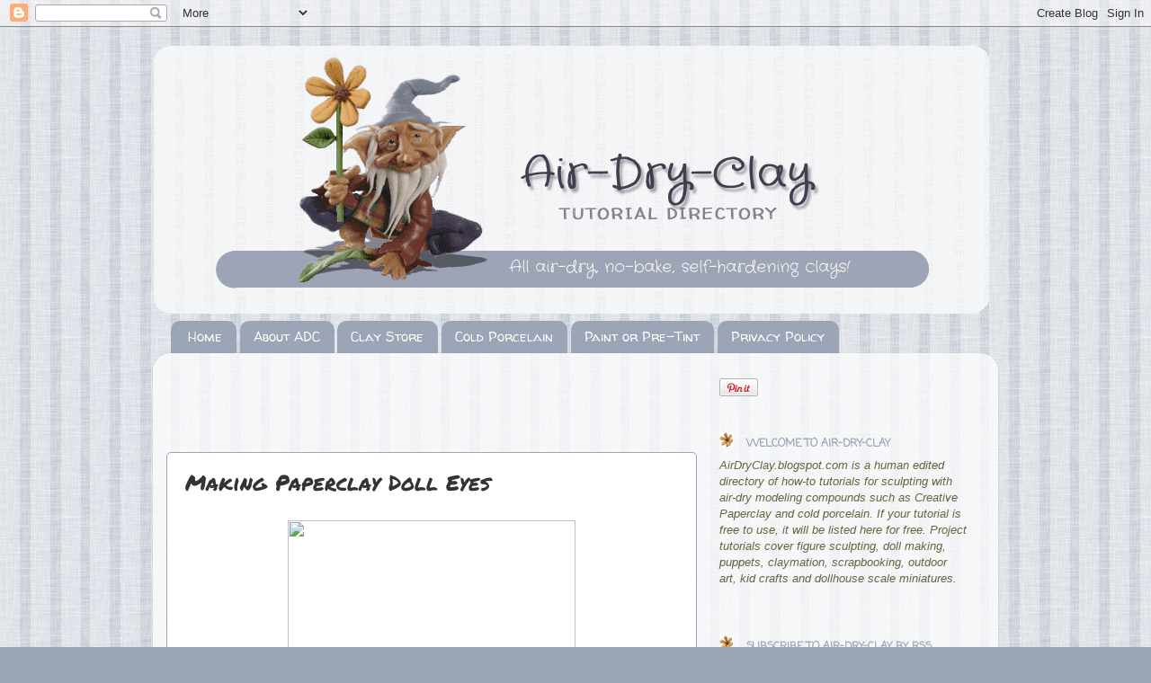

--- FILE ---
content_type: text/html; charset=UTF-8
request_url: http://airdryclay.blogspot.com/2012/12/making-paperclay-doll-eyes.html
body_size: 21526
content:
<!DOCTYPE html>
<html class='v2' dir='ltr' xmlns='http://www.w3.org/1999/xhtml' xmlns:b='http://www.google.com/2005/gml/b' xmlns:data='http://www.google.com/2005/gml/data' xmlns:expr='http://www.google.com/2005/gml/expr'>
<head>
<link href='https://www.blogger.com/static/v1/widgets/335934321-css_bundle_v2.css' rel='stylesheet' type='text/css'/>
<meta content='IE=EmulateIE7' http-equiv='X-UA-Compatible'/>
<meta content='width=1100' name='viewport'/>
<meta content='text/html; charset=UTF-8' http-equiv='Content-Type'/>
<meta content='blogger' name='generator'/>
<link href='http://airdryclay.blogspot.com/favicon.ico' rel='icon' type='image/x-icon'/>
<link href='http://airdryclay.blogspot.com/2012/12/making-paperclay-doll-eyes.html' rel='canonical'/>
<link rel="alternate" type="application/atom+xml" title="Air Dry Clay Tutorials - Atom" href="http://airdryclay.blogspot.com/feeds/posts/default" />
<link rel="alternate" type="application/rss+xml" title="Air Dry Clay Tutorials - RSS" href="http://airdryclay.blogspot.com/feeds/posts/default?alt=rss" />
<link rel="service.post" type="application/atom+xml" title="Air Dry Clay Tutorials - Atom" href="https://www.blogger.com/feeds/1417091073159536771/posts/default" />

<link rel="alternate" type="application/atom+xml" title="Air Dry Clay Tutorials - Atom" href="http://airdryclay.blogspot.com/feeds/275986288393117469/comments/default" />
<!--Can't find substitution for tag [blog.ieCssRetrofitLinks]-->
<link href='http://www.bjdcollectasy.com/wp-content/uploads/2011/08/1vampleo480.jpg' rel='image_src'/>
<meta content='http://airdryclay.blogspot.com/2012/12/making-paperclay-doll-eyes.html' property='og:url'/>
<meta content='Making Paperclay Doll Eyes' property='og:title'/>
<meta content='air dry clay, self-hardening clay, tutorials, how to, craft' property='og:description'/>
<meta content='https://lh3.googleusercontent.com/blogger_img_proxy/AEn0k_s2ow7cTP0bpUrREPfZ6ErI_YY-QDl-0Av8CQwxWyueRxzzYI2XXf2s8I9GSCeg9hMe_aqEzQxIOZwiPh6xX8V2vZkYQVzgNojnM4Bp7aBhryrxukHkhLTP6KtMXMlpExSjP6Tp7a9sSnjK=w1200-h630-p-k-no-nu' property='og:image'/>
<title>Air Dry Clay Tutorials: Making Paperclay Doll Eyes</title>
<link href='https://blogger.googleusercontent.com/img/b/R29vZ2xl/AVvXsEhffm9vezeJVBAL11pwA2v9Uxrs-YJ6TjtkFhYnZBZ_hBtkfixcxBAAKxnaO_TjgEbM5PofJvOFa5ZeCuy14yoLhQPtkcwCoXi6mGROpf_T-y7ZSRxIaEhicqR6lz04qC4yR46Vr3b8IKo/' rel='shortcut icon' type='image/ico'/>
<script src='http://static.dudamobile.com/DM_redirect.js' type='text/javascript'></script><script type='text/javascript'>DM_redirect("http://mobile.dudamobile.com/site/airdryclay_blogspot");</script>
<style type='text/css'>@font-face{font-family:'Coming Soon';font-style:normal;font-weight:400;font-display:swap;src:url(//fonts.gstatic.com/s/comingsoon/v20/qWcuB6mzpYL7AJ2VfdQR1t-VWDnRsDkg.woff2)format('woff2');unicode-range:U+0000-00FF,U+0131,U+0152-0153,U+02BB-02BC,U+02C6,U+02DA,U+02DC,U+0304,U+0308,U+0329,U+2000-206F,U+20AC,U+2122,U+2191,U+2193,U+2212,U+2215,U+FEFF,U+FFFD;}@font-face{font-family:'Crafty Girls';font-style:normal;font-weight:400;font-display:swap;src:url(//fonts.gstatic.com/s/craftygirls/v16/va9B4kXI39VaDdlPJo8N_NveRhf6Xl7Glw.woff2)format('woff2');unicode-range:U+0000-00FF,U+0131,U+0152-0153,U+02BB-02BC,U+02C6,U+02DA,U+02DC,U+0304,U+0308,U+0329,U+2000-206F,U+20AC,U+2122,U+2191,U+2193,U+2212,U+2215,U+FEFF,U+FFFD;}@font-face{font-family:'Permanent Marker';font-style:normal;font-weight:400;font-display:swap;src:url(//fonts.gstatic.com/s/permanentmarker/v16/Fh4uPib9Iyv2ucM6pGQMWimMp004La2Cf5b6jlg.woff2)format('woff2');unicode-range:U+0000-00FF,U+0131,U+0152-0153,U+02BB-02BC,U+02C6,U+02DA,U+02DC,U+0304,U+0308,U+0329,U+2000-206F,U+20AC,U+2122,U+2191,U+2193,U+2212,U+2215,U+FEFF,U+FFFD;}@font-face{font-family:'Walter Turncoat';font-style:normal;font-weight:400;font-display:swap;src:url(//fonts.gstatic.com/s/walterturncoat/v24/snfys0Gs98ln43n0d-14ULoToe6LZxecYZVfqA.woff2)format('woff2');unicode-range:U+0000-00FF,U+0131,U+0152-0153,U+02BB-02BC,U+02C6,U+02DA,U+02DC,U+0304,U+0308,U+0329,U+2000-206F,U+20AC,U+2122,U+2191,U+2193,U+2212,U+2215,U+FEFF,U+FFFD;}</style>
<style id='page-skin-1' type='text/css'><!--
/*-----------------------------------------------
Blogger Template Style
Name:     Picture Window
Designer: Josh Peterson
URL:      www.noaesthetic.com
----------------------------------------------- */
/* Variable definitions
====================
<Variable name="keycolor" description="Main Color" type="color" default="#1a222a"/>
<Variable name="body.background" description="Body Background" type="background"
color="#9ca5b6" default="#111111 url(http://themes.googleusercontent.com/image?id=1OACCYOE0-eoTRTfsBuX1NMN9nz599ufI1Jh0CggPFA_sK80AGkIr8pLtYRpNUKPmwtEa) repeat-x fixed top center"/>
<Group description="Page Text" selector="body">
<Variable name="body.font" description="Font" type="font"
default="normal normal 15px Arial, Tahoma, Helvetica, FreeSans, sans-serif"/>
<Variable name="body.text.color" description="Text Color" type="color" default="#333333"/>
</Group>
<Group description="Backgrounds" selector=".body-fauxcolumns-outer">
<Variable name="body.background.color" description="Outer Background" type="color" default="#296695"/>
<Variable name="header.background.color" description="Header Background" type="color" default="transparent"/>
<Variable name="post.background.color" description="Post Background" type="color" default="#ffffff"/>
</Group>
<Group description="Links" selector=".main-outer">
<Variable name="link.color" description="Link Color" type="color" default="#336699"/>
<Variable name="link.visited.color" description="Visited Color" type="color" default="#6699cc"/>
<Variable name="link.hover.color" description="Hover Color" type="color" default="#33aaff"/>
</Group>
<Group description="Blog Title" selector=".header h1">
<Variable name="header.font" description="Title Font" type="font"
default="normal normal 36px Arial, Tahoma, Helvetica, FreeSans, sans-serif"/>
<Variable name="header.text.color" description="Text Color" type="color" default="#ffffff" />
</Group>
<Group description="Tabs Text" selector=".tabs-inner .widget li a">
<Variable name="tabs.font" description="Font" type="font"
default="normal normal 15px Arial, Tahoma, Helvetica, FreeSans, sans-serif"/>
<Variable name="tabs.text.color" description="Text Color" type="color" default="#ffffff"/>
<Variable name="tabs.selected.text.color" description="Selected Color" type="color" default="#6699cc"/>
</Group>
<Group description="Tabs Background" selector=".tabs-outer .PageList">
<Variable name="tabs.background.color" description="Background Color" type="color" default="transparent"/>
<Variable name="tabs.selected.background.color" description="Selected Color" type="color" default="transparent"/>
<Variable name="tabs.separator.color" description="Separator Color" type="color" default="transparent"/>
</Group>
<Group description="Post Title" selector="h3.post-title, .comments h4">
<Variable name="post.title.font" description="Title Font" type="font"
default="normal normal 18px Arial, Tahoma, Helvetica, FreeSans, sans-serif"/>
</Group>
<Group description="Date Header" selector=".date-header">
<Variable name="date.header.color" description="Text Color" type="color" default="#333333"/>
</Group>
<Group description="Post" selector=".post">
<Variable name="post.footer.text.color" description="Footer Text Color" type="color" default="#999999"/>
<Variable name="post.border.color" description="Border Color" type="color" default="#dddddd"/>
</Group>
<Group description="Gadgets" selector="h2">
<Variable name="widget.title.font" description="Title Font" type="font"
default="bold normal 13px Arial, Tahoma, Helvetica, FreeSans, sans-serif"/>
<Variable name="widget.title.text.color" description="Title Color" type="color" default="#888888"/>
</Group>
<Group description="Footer" selector=".footer-outer">
<Variable name="footer.text.color" description="Text Color" type="color" default="#cccccc"/>
<Variable name="footer.widget.title.text.color" description="Gadget Title Color" type="color" default="#aaaaaa"/>
</Group>
<Group description="Footer Links" selector=".footer-outer">
<Variable name="footer.link.color" description="Link Color" type="color" default="#99ccee"/>
<Variable name="footer.link.visited.color" description="Visited Color" type="color" default="#77aaee"/>
<Variable name="footer.link.hover.color" description="Hover Color" type="color" default="#33aaff"/>
</Group>
<Variable name="content.margin" description="Content Margin Top" type="length" default="20px"/>
<Variable name="content.padding" description="Content Padding" type="length" default="0"/>
<Variable name="content.background" description="Content Background" type="background"
default="transparent none repeat scroll top left"/>
<Variable name="content.border.radius" description="Content Border Radius" type="length" default="0"/>
<Variable name="content.shadow.spread" description="Content Shadow Spread" type="length" default="0"/>
<Variable name="header.padding" description="Header Padding" type="length" default="0"/>
<Variable name="header.background.gradient" description="Header Gradient" type="url"
default="none"/>
<Variable name="header.border.radius" description="Header Border Radius" type="length" default="0"/>
<Variable name="main.border.radius.top" description="Main Border Radius" type="length" default="20px"/>
<Variable name="footer.border.radius.top" description="Footer Border Radius Top" type="length" default="0"/>
<Variable name="footer.border.radius.bottom" description="Footer Border Radius Bottom" type="length" default="20px"/>
<Variable name="region.shadow.spread" description="Main and Footer Shadow Spread" type="length" default="3px"/>
<Variable name="region.shadow.offset" description="Main and Footer Shadow Offset" type="length" default="1px"/>
<Variable name="tabs.background.gradient" description="Tab Background Gradient" type="url" default="none"/>
<Variable name="tab.selected.background.gradient" description="Selected Tab Background" type="url"
default="url(http://www.blogblog.com/1kt/transparent/white80.png)"/>
<Variable name="tab.background" description="Tab Background" type="background"
default="transparent url(https://blogger.googleusercontent.com/img/b/R29vZ2xl/AVvXsEgFOTSS3CSSDKKwtDdUN4meEpIp4lST2ZybpktVAxan53gD-STKp7zv0WCqcR1GC5eLEd9FdNlhx7-HhCMVxT3Rze5t5oyvjHXynS-iH9PDpaXTleJKXFFUaDWGwApN44ZZY5ocGnAxPxE/) repeat scroll top left"/>
<Variable name="tab.border.radius" description="Tab Border Radius" type="length" default="10px" />
<Variable name="tab.first.border.radius" description="First Tab Border Radius" type="length" default="10px" />
<Variable name="tabs.border.radius" description="Tabs Border Radius" type="length" default="0" />
<Variable name="tabs.spacing" description="Tab Spacing" type="length" default=".25em"/>
<Variable name="tabs.margin.bottom" description="Tab Margin Bottom" type="length" default="0"/>
<Variable name="tabs.margin.sides" description="Tab Margin Sides" type="length" default="20px"/>
<Variable name="main.background" description="Main Background" type="background"
default="transparent url(http://www.blogblog.com/1kt/transparent/white80.png) repeat scroll top left"/>
<Variable name="main.padding.sides" description="Main Padding Sides" type="length" default="20px"/>
<Variable name="footer.background" description="Footer Background" type="background"
default="transparent url(https://blogger.googleusercontent.com/img/b/R29vZ2xl/AVvXsEgFOTSS3CSSDKKwtDdUN4meEpIp4lST2ZybpktVAxan53gD-STKp7zv0WCqcR1GC5eLEd9FdNlhx7-HhCMVxT3Rze5t5oyvjHXynS-iH9PDpaXTleJKXFFUaDWGwApN44ZZY5ocGnAxPxE/) repeat scroll top left"/>
<Variable name="post.margin.sides" description="Post Margin Sides" type="length" default="-20px"/>
<Variable name="post.border.radius" description="Post Border Radius" type="length" default="5px"/>
<Variable name="widget.title.text.transform" description="Widget Title Text Transform" type="string" default="uppercase"/>
<Variable name="startSide" description="Side where text starts in blog language" type="automatic" default="left"/>
<Variable name="endSide" description="Side where text ends in blog language" type="automatic" default="right"/>
*/
/* Content
----------------------------------------------- */
body {
font: normal normal 15px 'Trebuchet MS', Trebuchet, sans-serif;
color: #333333;
background: #9ca5b6 url(http://1.bp.blogspot.com/-jXuPJZm0JAA/TdyFi1njvRI/AAAAAAAAHvk/YY9js8uV31s/s1600/bg-bluecanvas.gif) repeat scroll top left;
}
html body .region-inner {
min-width: 0;
max-width: 100%;
width: auto;
}
.content-outer {
font-size: 90%;
}
a:link {
text-decoration:none;
color: #6699cc;
}
a:visited {
text-decoration:none;
color: #9ca5b6;
}
a:hover {
text-decoration:underline;
color: #cc0000;
}
.content-outer {
background: transparent none repeat scroll top left;
-moz-border-radius: 0;
-webkit-border-radius: 0;
-goog-ms-border-radius: 0;
border-radius: 0;
-moz-box-shadow: 0 0 0 rgba(0, 0, 0, .15);
-webkit-box-shadow: 0 0 0 rgba(0, 0, 0, .15);
-goog-ms-box-shadow: 0 0 0 rgba(0, 0, 0, .15);
box-shadow: 0 0 0 rgba(0, 0, 0, .15);
margin: 20px auto;
}
.content-inner {
padding: 0;
}
/* Header
----------------------------------------------- */
.header-outer {
background: transparent none repeat-x scroll top left;
_background-image: none;
color: #9ca5b6;
-moz-border-radius: 0;
-webkit-border-radius: 0;
-goog-ms-border-radius: 0;
border-radius: 0;
}
.Header img, .Header #header-inner {
-moz-border-radius: 0;
-webkit-border-radius: 0;
-goog-ms-border-radius: 0;
border-radius: 0;
}
.header-inner .Header .titlewrapper,
.header-inner .Header .descriptionwrapper {
padding-left: 0;
padding-right: 0;
}
.Header h1 {
font: normal bold 36px Crafty Girls;
text-shadow: 1px 1px 3px rgba(0, 0, 0, 0.3);
margin: 0;
padding: 0 0 .3em;
letter-spacing: .2em;
}
.Header h1 a {
color: #9ca5b6;
}
.Header .description {
font-size: 130%;
margin: 0;
padding: 0;
max-width: 700px;
letter-spacing: .2em;
}
/* Tabs
----------------------------------------------- */
.tabs-inner {
margin: .5em 20px 0;
padding: 0;
}
.tabs-inner .section {
margin: 0;
}
.tabs-inner .widget ul {
padding: 0;
background: transparent none repeat scroll bottom;
-moz-border-radius: 0;
-webkit-border-radius: 0;
-goog-ms-border-radius: 0;
border-radius: 0;
}
.tabs-inner .widget li {
border: none;
}
.tabs-inner .widget li a {
display: inline-block;
padding: .5em 1em;
margin-right: .25em;
color: #ffffff;
font: normal normal 15px Walter Turncoat;
-moz-border-radius: 10px 10px 0 0;
-webkit-border-top-left-radius: 10px;
-webkit-border-top-right-radius: 10px;
-goog-ms-border-radius: 10px 10px 0 0;
border-radius: 10px 10px 0 0;
background: transparent url(https://lh3.googleusercontent.com/-wa_243t2fYA/TeqGfgqWl3I/AAAAAAAAHy4/0wu7Vxd87NA/blue50.gif) repeat scroll top left;
border-right: 1px solid transparent;
}
.tabs-inner .widget li:first-child a {
padding-left: 1.25em;
-moz-border-radius-topleft: 10px;
-moz-border-radius-bottomleft: 0;
-webkit-border-top-left-radius: 10px;
-webkit-border-bottom-left-radius: 0;
-goog-ms-border-top-left-radius: 10px;
-goog-ms-border-bottom-left-radius: 0;
border-top-left-radius: 10px;
border-bottom-left-radius: 0;
}
.tabs-inner .widget li.selected a,
.tabs-inner .widget li a:hover {
position: relative;
z-index: 1;
background: transparent url(http://www.blogblog.com/1kt/transparent/white80.png) repeat scroll bottom;
color: #463f51;
-moz-box-shadow: 0 0 3px rgba(0, 0, 0, .15);
-webkit-box-shadow: 0 0 3px rgba(0, 0, 0, .15);
-goog-ms-box-shadow: 0 0 3px rgba(0, 0, 0, .15);
box-shadow: 0 0 3px rgba(0, 0, 0, .15);
}
/* Headings
----------------------------------------------- */
h2 {
font: normal bold 90% Coming Soon;
text-transform: uppercase;
color: #9ca5b6;
margin: .5em 0;
}
/* Main
----------------------------------------------- */
.main-outer {
background: transparent url(http://www.blogblog.com/1kt/transparent/white80.png) repeat scroll top left;
-moz-border-radius: 20px 20px 0 0;
-webkit-border-top-left-radius: 20px;
-webkit-border-top-right-radius: 20px;
-webkit-border-bottom-left-radius: 0;
-webkit-border-bottom-right-radius: 0;
-goog-ms-border-radius: 20px 20px 0 0;
border-radius: 20px 20px 0 0;
-moz-box-shadow: 0 1px 3px rgba(0, 0, 0, .15);
-webkit-box-shadow: 0 1px 3px rgba(0, 0, 0, .15);
-goog-ms-box-shadow: 0 1px 3px rgba(0, 0, 0, .15);
box-shadow: 0 1px 3px rgba(0, 0, 0, .15);
}
.main-inner {
padding: 15px 20px 20px;
}
.main-inner .column-center-inner {
padding: 0 0;
}
.main-inner .column-left-inner {
padding-left: 0;
}
.main-inner .column-right-inner {
padding-right: 0;
}
/* Posts
----------------------------------------------- */
h3.post-title {
margin: 0;
font: normal normal 24px Permanent Marker;
}
.comments h4 {
margin: 1em 0 0;
font: normal normal 24px Permanent Marker;
}
.date-header span {
color: #496276;
}
.post-outer {
background-color: #ffffff;
border: solid 1px #9ca5b6;
-moz-border-radius: 5px;
-webkit-border-radius: 5px;
border-radius: 5px;
-goog-ms-border-radius: 5px;
padding: 15px 20px;
margin: 0 -20px 20px;
}
.post-body {
line-height: 1.4;
font-size: 110%;
position: relative;
}
.post-header {
margin: 0 0 1.5em;
color: #996633;
line-height: 1.6;
}
.post-footer {
margin: .5em 0 0;
color: #996633;
line-height: 1.6;
}
#blog-pager {
font-size: 140%
}
#comments .comment-author {
padding-top: 1.5em;
border-top: dashed 1px #ccc;
border-top: dashed 1px rgba(128, 128, 128, .5);
background-position: 0 1.5em;
}
#comments .comment-author:first-child {
padding-top: 0;
border-top: none;
}
.avatar-image-container {
margin: .2em 0 0;
}
/* Widgets
----------------------------------------------- */
.widget ul, .widget #ArchiveList ul.flat {
padding: 0;
list-style: none;
}
.widget ul li, .widget #ArchiveList ul.flat li {
border-top: dashed 1px #ccc;
border-top: dashed 1px rgba(128, 128, 128, .5);
}
.widget ul li:first-child, .widget #ArchiveList ul.flat li:first-child {
border-top: none;
}
.widget .post-body ul {
list-style: disc;
}
.widget .post-body ul li {
border: none;
}
/* Footer
----------------------------------------------- */
.footer-outer {
color:#496276;
background: transparent url(https://lh3.googleusercontent.com/-wa_243t2fYA/TeqGfgqWl3I/AAAAAAAAHy4/0wu7Vxd87NA/blue50.gif) repeat scroll top left;
-moz-border-radius: 0 0 20px 20px;
-webkit-border-top-left-radius: 0;
-webkit-border-top-right-radius: 0;
-webkit-border-bottom-left-radius: 20px;
-webkit-border-bottom-right-radius: 20px;
-goog-ms-border-radius: 0 0 20px 20px;
border-radius: 0 0 20px 20px;
-moz-box-shadow: 0 1px 3px rgba(0, 0, 0, .15);
-webkit-box-shadow: 0 1px 3px rgba(0, 0, 0, .15);
-goog-ms-box-shadow: 0 1px 3px rgba(0, 0, 0, .15);
box-shadow: 0 1px 3px rgba(0, 0, 0, .15);
}
.footer-inner {
padding: 10px 20px 20px;
}
.footer-outer a {
color: #1f3859;
}
.footer-outer a:visited {
color: #496276;
}
.footer-outer a:hover {
color: #994c00;
}
.footer-outer .widget h2 {
color: #1f3859;
}
/* Mobile
----------------------------------------------- */
html body.mobile {
height: auto;
}
html body.mobile {
min-height: 480px;
background-size: 100% auto;
}
html .mobile .mobile-date-outer, html .mobile .blog-pager {
border-bottom: none;
background: transparent url(http://www.blogblog.com/1kt/transparent/white80.png) repeat scroll top left;
margin-bottom: 10px;
}
.mobile .date-outer {
background: transparent url(http://www.blogblog.com/1kt/transparent/white80.png) repeat scroll top left;
}
.mobile .header-outer, .mobile .main-outer,
.mobile .post-outer, .mobile .footer-outer {
-moz-border-radius: 0;
-webkit-border-radius: 0;
-goog-ms-border-radius: 0;
border-radius: 0;
}
.mobile .content-outer,
.mobile .main-outer,
.mobile .post-outer {
background: inherit;
border: none;
}
.mobile .content-outer {
font-size: 100%;
}
.mobile-link-button {
background-color: #6699cc;
}
.mobile-link-button a:link, .mobile-link-button a:visited {
color: #ffffff;
}
.mobile-index-contents {
color: #333333;
}
.sidebar h2 {
background:url(https://blogger.googleusercontent.com/img/b/R29vZ2xl/AVvXsEhffm9vezeJVBAL11pwA2v9Uxrs-YJ6TjtkFhYnZBZ_hBtkfixcxBAAKxnaO_TjgEbM5PofJvOFa5ZeCuy14yoLhQPtkcwCoXi6mGROpf_T-y7ZSRxIaEhicqR6lz04qC4yR46Vr3b8IKo/s128/favflwr16.gif);
background-repeat: no-repeat;
background-position:left center;
padding:10px 3px 0 30px;
}
--></style>
<style id='template-skin-1' type='text/css'><!--
body {
min-width: 940px;
}
.content-outer, .content-fauxcolumn-outer, .region-inner {
min-width: 940px;
max-width: 940px;
_width: 940px;
}
.main-inner .columns {
padding-left: 0;
padding-right: 320px;
}
.main-inner .fauxcolumn-center-outer {
left: 0;
right: 320px;
/* IE6 does not respect left and right together */
_width: expression(this.parentNode.offsetWidth -
parseInt("0") -
parseInt("320px") + 'px');
}
.main-inner .fauxcolumn-left-outer {
width: 0;
}
.main-inner .fauxcolumn-right-outer {
width: 320px;
}
.main-inner .column-left-outer {
width: 0;
right: 100%;
margin-left: -0;
}
.main-inner .column-right-outer {
width: 320px;
margin-right: -320px;
}
#layout {
min-width: 0;
}
#layout .content-outer {
min-width: 0;
width: 800px;
}
#layout .region-inner {
min-width: 0;
width: auto;
}
--></style>
<link href='https://www.blogger.com/dyn-css/authorization.css?targetBlogID=1417091073159536771&amp;zx=439a7a96-b6f4-4963-9859-609fbf993872' media='none' onload='if(media!=&#39;all&#39;)media=&#39;all&#39;' rel='stylesheet'/><noscript><link href='https://www.blogger.com/dyn-css/authorization.css?targetBlogID=1417091073159536771&amp;zx=439a7a96-b6f4-4963-9859-609fbf993872' rel='stylesheet'/></noscript>
<meta name='google-adsense-platform-account' content='ca-host-pub-1556223355139109'/>
<meta name='google-adsense-platform-domain' content='blogspot.com'/>

<!-- data-ad-client=ca-pub-1288418178349567 -->

</head>
<body class='loading'>
<div class='navbar section' id='navbar'><div class='widget Navbar' data-version='1' id='Navbar1'><script type="text/javascript">
    function setAttributeOnload(object, attribute, val) {
      if(window.addEventListener) {
        window.addEventListener('load',
          function(){ object[attribute] = val; }, false);
      } else {
        window.attachEvent('onload', function(){ object[attribute] = val; });
      }
    }
  </script>
<div id="navbar-iframe-container"></div>
<script type="text/javascript" src="https://apis.google.com/js/platform.js"></script>
<script type="text/javascript">
      gapi.load("gapi.iframes:gapi.iframes.style.bubble", function() {
        if (gapi.iframes && gapi.iframes.getContext) {
          gapi.iframes.getContext().openChild({
              url: 'https://www.blogger.com/navbar/1417091073159536771?po\x3d275986288393117469\x26origin\x3dhttp://airdryclay.blogspot.com',
              where: document.getElementById("navbar-iframe-container"),
              id: "navbar-iframe"
          });
        }
      });
    </script><script type="text/javascript">
(function() {
var script = document.createElement('script');
script.type = 'text/javascript';
script.src = '//pagead2.googlesyndication.com/pagead/js/google_top_exp.js';
var head = document.getElementsByTagName('head')[0];
if (head) {
head.appendChild(script);
}})();
</script>
</div></div>
<div class='body-fauxcolumns'>
<div class='fauxcolumn-outer body-fauxcolumn-outer'>
<div class='cap-top'>
<div class='cap-left'></div>
<div class='cap-right'></div>
</div>
<div class='fauxborder-left'>
<div class='fauxborder-right'></div>
<div class='fauxcolumn-inner'>
</div>
</div>
<div class='cap-bottom'>
<div class='cap-left'></div>
<div class='cap-right'></div>
</div>
</div>
</div>
<div class='content'>
<div class='content-fauxcolumns'>
<div class='fauxcolumn-outer content-fauxcolumn-outer'>
<div class='cap-top'>
<div class='cap-left'></div>
<div class='cap-right'></div>
</div>
<div class='fauxborder-left'>
<div class='fauxborder-right'></div>
<div class='fauxcolumn-inner'>
</div>
</div>
<div class='cap-bottom'>
<div class='cap-left'></div>
<div class='cap-right'></div>
</div>
</div>
</div>
<div class='content-outer'>
<div class='content-cap-top cap-top'>
<div class='cap-left'></div>
<div class='cap-right'></div>
</div>
<div class='fauxborder-left content-fauxborder-left'>
<div class='fauxborder-right content-fauxborder-right'></div>
<div class='content-inner'>
<header>
<div class='header-outer'>
<div class='header-cap-top cap-top'>
<div class='cap-left'></div>
<div class='cap-right'></div>
</div>
<div class='fauxborder-left header-fauxborder-left'>
<div class='fauxborder-right header-fauxborder-right'></div>
<div class='region-inner header-inner'>
<div class='header section' id='header'><div class='widget Header' data-version='1' id='Header1'>
<div id='header-inner'>
<a href='http://airdryclay.blogspot.com/' style='display: block'>
<img alt='Air Dry Clay Tutorials' height='300px; ' id='Header1_headerimg' src='https://blogger.googleusercontent.com/img/b/R29vZ2xl/AVvXsEirl2HpYiIllNJnGECOwnC0YaehWRndnXnrA9avRCHgMN2uINoKaL-Kd2BypWXGzHPvgYCqI-gyidGFlpTQAEFELJ_Nl6BbARi2HHy1fMhmb_5UHMAVN7gt8Y4rXl0JronGuafLXTKGWkQ/s1600/adc-bluehead930-rd.png' style='display: block; position: relative; z-index: 2;' width='930px; '/>
</a>
<div class='titlewrapper' style='background: transparent; position: absolute; top: 70px; left: 230px; z-index: 1;'>
<h1 class='title' style='background: transparent; border-width: 0px'>
<a href='http://airdryclay.blogspot.com/'>
Air Dry Clay Tutorials
</a>
</h1>
<div class='descriptionwrapper'>
<p class='description'><span>Tips and Tutorials for sculpting and  modeling with air-dry, no-bake, self hardening clays and modeling compounds</span></p>
</div>
</div>
</div>
</div></div>
</div>
</div>
<div class='header-cap-bottom cap-bottom'>
<div class='cap-left'></div>
<div class='cap-right'></div>
</div>
</div>
</header>
<div class='tabs-outer'>
<div class='tabs-cap-top cap-top'>
<div class='cap-left'></div>
<div class='cap-right'></div>
</div>
<div class='fauxborder-left tabs-fauxborder-left'>
<div class='fauxborder-right tabs-fauxborder-right'></div>
<div class='region-inner tabs-inner'>
<div class='tabs section' id='crosscol'><div class='widget PageList' data-version='1' id='PageList1'>
<h2>Pages</h2>
<div class='widget-content'>
<ul>
<li>
<a href='http://airdryclay.blogspot.com/'>Home</a>
</li>
<li>
<a href='http://airdryclay.blogspot.com/p/about-adc.html'>About ADC</a>
</li>
<li>
<a href='http://astore.amazon.com/10012009-20'>Clay Store</a>
</li>
<li>
<a href='http://airdryclay.blogspot.com/p/cold-porcelain.html'>Cold Porcelain</a>
</li>
<li>
<a href='http://airdryclay.blogspot.com/p/paint-or-pre-tint.html'>Paint or Pre-Tint</a>
</li>
<li>
<a href='http://airdryclay.blogspot.com/p/privacy-policy.html'>Privacy Policy</a>
</li>
</ul>
<div class='clear'></div>
</div>
</div></div>
<div class='tabs no-items section' id='crosscol-overflow'></div>
</div>
</div>
<div class='tabs-cap-bottom cap-bottom'>
<div class='cap-left'></div>
<div class='cap-right'></div>
</div>
</div>
<div class='main-outer'>
<div class='main-cap-top cap-top'>
<div class='cap-left'></div>
<div class='cap-right'></div>
</div>
<div class='fauxborder-left main-fauxborder-left'>
<div class='fauxborder-right main-fauxborder-right'></div>
<div class='region-inner main-inner'>
<div class='columns fauxcolumns'>
<div class='fauxcolumn-outer fauxcolumn-center-outer'>
<div class='cap-top'>
<div class='cap-left'></div>
<div class='cap-right'></div>
</div>
<div class='fauxborder-left'>
<div class='fauxborder-right'></div>
<div class='fauxcolumn-inner'>
</div>
</div>
<div class='cap-bottom'>
<div class='cap-left'></div>
<div class='cap-right'></div>
</div>
</div>
<div class='fauxcolumn-outer fauxcolumn-left-outer'>
<div class='cap-top'>
<div class='cap-left'></div>
<div class='cap-right'></div>
</div>
<div class='fauxborder-left'>
<div class='fauxborder-right'></div>
<div class='fauxcolumn-inner'>
</div>
</div>
<div class='cap-bottom'>
<div class='cap-left'></div>
<div class='cap-right'></div>
</div>
</div>
<div class='fauxcolumn-outer fauxcolumn-right-outer'>
<div class='cap-top'>
<div class='cap-left'></div>
<div class='cap-right'></div>
</div>
<div class='fauxborder-left'>
<div class='fauxborder-right'></div>
<div class='fauxcolumn-inner'>
</div>
</div>
<div class='cap-bottom'>
<div class='cap-left'></div>
<div class='cap-right'></div>
</div>
</div>
<!-- corrects IE6 width calculation -->
<div class='columns-inner'>
<div class='column-center-outer'>
<div class='column-center-inner'>
<div class='main section' id='main'><div class='widget HTML' data-version='1' id='HTML2'>
<div class='widget-content'>
<iframe src="http://rcm-na.amazon-adsystem.com/e/cm?t=10012009-20&o=1&p=26&l=ur1&category=audible&banner=1Q6SKMFN11BF4P4H7CR2&f=ifr&linkID=AKD734SHLRBZ6BPR" width="468" height="60" scrolling="no" border="0" marginwidth="0" style="border:none;" frameborder="0"></iframe>
</div>
<div class='clear'></div>
</div><div class='widget Blog' data-version='1' id='Blog1'>
<div class='blog-posts hfeed'>

          <div class="date-outer">
        

          <div class="date-posts">
        
<div class='post-outer'>
<div class='post hentry'>
<a name='275986288393117469'></a>
<h3 class='post-title entry-title'>
Making Paperclay Doll Eyes
</h3>
<div class='post-header'>
<div class='post-header-line-1'><span class='star-ratings'>
</span>
</div>
</div>
<div class='post-body entry-content' id='post-body-275986288393117469'>
<table align="center" cellpadding="0" cellspacing="0" class="tr-caption-container" style="margin-left: auto; margin-right: auto; text-align: center;"><tbody>
<tr><td style="text-align: center;"><a href="http://www.bjdcollectasy.com/wp-content/uploads/2011/08/1vampleo480.jpg" imageanchor="1" style="margin-left: auto; margin-right: auto;"><img border="0" height="286" src="http://www.bjdcollectasy.com/wp-content/uploads/2011/08/1vampleo480.jpg" width="320" /></a></td></tr>
<tr><td class="tr-caption" style="text-align: center;"><span style="background-color: #fffde9; color: #4c4c4c; font-family: arial, lucinda, verdana, geneva, sans-serif; font-size: 12px; line-height: 18px; text-align: left;">Eyes colored with pencils worn by Dollzone Leo</span></td></tr>
</tbody></table>
<em style="background-color: #fffde9; color: #4c4c4c; font-family: arial, lucinda, verdana, geneva, sans-serif; font-size: 12px; line-height: 18px;"><br /></em>
<em style="background-color: #fffde9; color: #4c4c4c; font-family: arial, lucinda, verdana, geneva, sans-serif; font-size: 12px; line-height: 18px;"><br /></em>
Author of tutorial says making Paperclay eyes for your doll is very simple. The eyes shown here started as beads of Creative Paperclay and were colored  using artist pencils and acrylic paint. &nbsp; A glossy finish was sprayed on. &nbsp;These eyes were created for a BJD doll but could be used with any clay figure. &nbsp;<a href="http://bjdcollectasy.com/articles/paperclay-doll-eyes.html">Read entire eye tutorial here</a>.
<div style='clear: both;'></div>
</div>
<div class='post-footer'>
<div class='post-footer-line post-footer-line-1'><span class='post-comment-link'>
</span>
<div class='post-share-buttons goog-inline-block'>
<a class='goog-inline-block share-button sb-email' href='https://www.blogger.com/share-post.g?blogID=1417091073159536771&postID=275986288393117469&target=email' target='_blank' title='Email This'><span class='share-button-link-text'>Email This</span></a><a class='goog-inline-block share-button sb-blog' href='https://www.blogger.com/share-post.g?blogID=1417091073159536771&postID=275986288393117469&target=blog' onclick='window.open(this.href, "_blank", "height=270,width=475"); return false;' target='_blank' title='BlogThis!'><span class='share-button-link-text'>BlogThis!</span></a><a class='goog-inline-block share-button sb-twitter' href='https://www.blogger.com/share-post.g?blogID=1417091073159536771&postID=275986288393117469&target=twitter' target='_blank' title='Share to X'><span class='share-button-link-text'>Share to X</span></a><a class='goog-inline-block share-button sb-facebook' href='https://www.blogger.com/share-post.g?blogID=1417091073159536771&postID=275986288393117469&target=facebook' onclick='window.open(this.href, "_blank", "height=430,width=640"); return false;' target='_blank' title='Share to Facebook'><span class='share-button-link-text'>Share to Facebook</span></a><a class='goog-inline-block share-button sb-pinterest' href='https://www.blogger.com/share-post.g?blogID=1417091073159536771&postID=275986288393117469&target=pinterest' target='_blank' title='Share to Pinterest'><span class='share-button-link-text'>Share to Pinterest</span></a>
</div>
<span class='post-icons'>
<span class='item-control blog-admin pid-258513276'>
<a href='https://www.blogger.com/post-edit.g?blogID=1417091073159536771&postID=275986288393117469&from=pencil' title='Edit Post'>
<img alt='' class='icon-action' height='18' src='https://resources.blogblog.com/img/icon18_edit_allbkg.gif' width='18'/>
</a>
</span>
</span>
</div>
<div class='post-footer-line post-footer-line-2'><span class='reaction-buttons'>
</span>
</div>
<div class='post-footer-line post-footer-line-3'><span class='post-labels'>
Labels:
<a href='http://airdryclay.blogspot.com/search/label/art%20doll' rel='tag'>art doll</a>,
<a href='http://airdryclay.blogspot.com/search/label/Creative%20Paperclay' rel='tag'>Creative Paperclay</a>,
<a href='http://airdryclay.blogspot.com/search/label/doll%20or%20figure' rel='tag'>doll or figure</a>,
<a href='http://airdryclay.blogspot.com/search/label/doll%20sculpting' rel='tag'>doll sculpting</a>,
<a href='http://airdryclay.blogspot.com/search/label/eyes' rel='tag'>eyes</a>,
<a href='http://airdryclay.blogspot.com/search/label/tutorial' rel='tag'>tutorial</a>
</span>
</div>
</div>
</div>
<div class='comments' id='comments'>
<a name='comments'></a>
<h4>1 comment:</h4>
<div class='comments-content'>
<script async='async' src='' type='text/javascript'></script>
<script type='text/javascript'>
    (function() {
      var items = null;
      var msgs = null;
      var config = {};

// <![CDATA[
      var cursor = null;
      if (items && items.length > 0) {
        cursor = parseInt(items[items.length - 1].timestamp) + 1;
      }

      var bodyFromEntry = function(entry) {
        var text = (entry &&
                    ((entry.content && entry.content.$t) ||
                     (entry.summary && entry.summary.$t))) ||
            '';
        if (entry && entry.gd$extendedProperty) {
          for (var k in entry.gd$extendedProperty) {
            if (entry.gd$extendedProperty[k].name == 'blogger.contentRemoved') {
              return '<span class="deleted-comment">' + text + '</span>';
            }
          }
        }
        return text;
      }

      var parse = function(data) {
        cursor = null;
        var comments = [];
        if (data && data.feed && data.feed.entry) {
          for (var i = 0, entry; entry = data.feed.entry[i]; i++) {
            var comment = {};
            // comment ID, parsed out of the original id format
            var id = /blog-(\d+).post-(\d+)/.exec(entry.id.$t);
            comment.id = id ? id[2] : null;
            comment.body = bodyFromEntry(entry);
            comment.timestamp = Date.parse(entry.published.$t) + '';
            if (entry.author && entry.author.constructor === Array) {
              var auth = entry.author[0];
              if (auth) {
                comment.author = {
                  name: (auth.name ? auth.name.$t : undefined),
                  profileUrl: (auth.uri ? auth.uri.$t : undefined),
                  avatarUrl: (auth.gd$image ? auth.gd$image.src : undefined)
                };
              }
            }
            if (entry.link) {
              if (entry.link[2]) {
                comment.link = comment.permalink = entry.link[2].href;
              }
              if (entry.link[3]) {
                var pid = /.*comments\/default\/(\d+)\?.*/.exec(entry.link[3].href);
                if (pid && pid[1]) {
                  comment.parentId = pid[1];
                }
              }
            }
            comment.deleteclass = 'item-control blog-admin';
            if (entry.gd$extendedProperty) {
              for (var k in entry.gd$extendedProperty) {
                if (entry.gd$extendedProperty[k].name == 'blogger.itemClass') {
                  comment.deleteclass += ' ' + entry.gd$extendedProperty[k].value;
                } else if (entry.gd$extendedProperty[k].name == 'blogger.displayTime') {
                  comment.displayTime = entry.gd$extendedProperty[k].value;
                }
              }
            }
            comments.push(comment);
          }
        }
        return comments;
      };

      var paginator = function(callback) {
        if (hasMore()) {
          var url = config.feed + '?alt=json&v=2&orderby=published&reverse=false&max-results=50';
          if (cursor) {
            url += '&published-min=' + new Date(cursor).toISOString();
          }
          window.bloggercomments = function(data) {
            var parsed = parse(data);
            cursor = parsed.length < 50 ? null
                : parseInt(parsed[parsed.length - 1].timestamp) + 1
            callback(parsed);
            window.bloggercomments = null;
          }
          url += '&callback=bloggercomments';
          var script = document.createElement('script');
          script.type = 'text/javascript';
          script.src = url;
          document.getElementsByTagName('head')[0].appendChild(script);
        }
      };
      var hasMore = function() {
        return !!cursor;
      };
      var getMeta = function(key, comment) {
        if ('iswriter' == key) {
          var matches = !!comment.author
              && comment.author.name == config.authorName
              && comment.author.profileUrl == config.authorUrl;
          return matches ? 'true' : '';
        } else if ('deletelink' == key) {
          return config.baseUri + '/comment/delete/'
               + config.blogId + '/' + comment.id;
        } else if ('deleteclass' == key) {
          return comment.deleteclass;
        }
        return '';
      };

      var replybox = null;
      var replyUrlParts = null;
      var replyParent = undefined;

      var onReply = function(commentId, domId) {
        if (replybox == null) {
          // lazily cache replybox, and adjust to suit this style:
          replybox = document.getElementById('comment-editor');
          if (replybox != null) {
            replybox.height = '250px';
            replybox.style.display = 'block';
            replyUrlParts = replybox.src.split('#');
          }
        }
        if (replybox && (commentId !== replyParent)) {
          replybox.src = '';
          document.getElementById(domId).insertBefore(replybox, null);
          replybox.src = replyUrlParts[0]
              + (commentId ? '&parentID=' + commentId : '')
              + '#' + replyUrlParts[1];
          replyParent = commentId;
        }
      };

      var hash = (window.location.hash || '#').substring(1);
      var startThread, targetComment;
      if (/^comment-form_/.test(hash)) {
        startThread = hash.substring('comment-form_'.length);
      } else if (/^c[0-9]+$/.test(hash)) {
        targetComment = hash.substring(1);
      }

      // Configure commenting API:
      var configJso = {
        'maxDepth': config.maxThreadDepth
      };
      var provider = {
        'id': config.postId,
        'data': items,
        'loadNext': paginator,
        'hasMore': hasMore,
        'getMeta': getMeta,
        'onReply': onReply,
        'rendered': true,
        'initComment': targetComment,
        'initReplyThread': startThread,
        'config': configJso,
        'messages': msgs
      };

      var render = function() {
        if (window.goog && window.goog.comments) {
          var holder = document.getElementById('comment-holder');
          window.goog.comments.render(holder, provider);
        }
      };

      // render now, or queue to render when library loads:
      if (window.goog && window.goog.comments) {
        render();
      } else {
        window.goog = window.goog || {};
        window.goog.comments = window.goog.comments || {};
        window.goog.comments.loadQueue = window.goog.comments.loadQueue || [];
        window.goog.comments.loadQueue.push(render);
      }
    })();
// ]]>
  </script>
<div id='comment-holder'>
<div class="comment-thread toplevel-thread"><ol id="top-ra"><li class="comment" id="c2515453691591898213"><div class="avatar-image-container"><img src="//blogger.googleusercontent.com/img/b/R29vZ2xl/AVvXsEgQ6L3H0PgDjjAHkDSZFN8i2WYESHmFnmKLWJF8gGrud3n_xd8C0Q1C5oNlQ5OiT_oijWCXhThoiGevNDZMoWNnF1WpzzB2yCS0RNDNQL9eemiewJHKBUy_qAGgTr6RXQ/s45-c/coltpixyavatar.png" alt=""/></div><div class="comment-block"><div class="comment-header"><cite class="user"><a href="https://www.blogger.com/profile/08718763851184482836" rel="nofollow">coltpixy</a></cite><span class="icon user "></span><span class="datetime secondary-text"><a rel="nofollow" href="http://airdryclay.blogspot.com/2012/12/making-paperclay-doll-eyes.html?showComment=1373293062099#c2515453691591898213">July 8, 2013 at 7:17&#8239;AM</a></span></div><p class="comment-content">The link no longer works. I searched that site and found the new link for that tutorial. http://bjdcollectasy.com/2011/08/14/paperclay-doll-eyes/</p><span class="comment-actions secondary-text"><a class="comment-reply" target="_self" data-comment-id="2515453691591898213">Reply</a><span class="item-control blog-admin blog-admin pid-1048836299"><a target="_self" href="https://www.blogger.com/comment/delete/1417091073159536771/2515453691591898213">Delete</a></span></span></div><div class="comment-replies"><div id="c2515453691591898213-rt" class="comment-thread inline-thread hidden"><span class="thread-toggle thread-expanded"><span class="thread-arrow"></span><span class="thread-count"><a target="_self">Replies</a></span></span><ol id="c2515453691591898213-ra" class="thread-chrome thread-expanded"><div></div><div id="c2515453691591898213-continue" class="continue"><a class="comment-reply" target="_self" data-comment-id="2515453691591898213">Reply</a></div></ol></div></div><div class="comment-replybox-single" id="c2515453691591898213-ce"></div></li></ol><div id="top-continue" class="continue"><a class="comment-reply" target="_self">Add comment</a></div><div class="comment-replybox-thread" id="top-ce"></div><div class="loadmore hidden" data-post-id="275986288393117469"><a target="_self">Load more...</a></div></div>
</div>
</div>
<p class='comment-footer'>
<div class='comment-form'>
<a name='comment-form'></a>
<p>Thank you very much for taking the time to comment! ;-)</p>
<a href='https://www.blogger.com/comment/frame/1417091073159536771?po=275986288393117469&hl=en&saa=85391&origin=http://airdryclay.blogspot.com' id='comment-editor-src'></a>
<iframe allowtransparency='true' class='blogger-iframe-colorize blogger-comment-from-post' frameborder='0' height='410px' id='comment-editor' name='comment-editor' src='' width='100%'></iframe>
<script src='https://www.blogger.com/static/v1/jsbin/2830521187-comment_from_post_iframe.js' type='text/javascript'></script>
<script type='text/javascript'>
      BLOG_CMT_createIframe('https://www.blogger.com/rpc_relay.html');
    </script>
</div>
</p>
<div id='backlinks-container'>
<div id='Blog1_backlinks-container'>
</div>
</div>
</div>
</div>
<div class='inline-ad'>
<script type="text/javascript">
    google_ad_client = "ca-pub-1288418178349567";
    google_ad_host = "ca-host-pub-1556223355139109";
    google_ad_host_channel = "L0007";
    google_ad_slot = "8330521724";
    google_ad_width = 468;
    google_ad_height = 60;
</script>
<!-- airdryclay_main_Blog1_468x60_as -->
<script type="text/javascript"
src="//pagead2.googlesyndication.com/pagead/show_ads.js">
</script>
</div>

        </div></div>
      
</div>
<div class='blog-pager' id='blog-pager'>
<span id='blog-pager-newer-link'>
<a class='blog-pager-newer-link' href='http://airdryclay.blogspot.com/2013/01/fairy-art-doll-tutorial.html' id='Blog1_blog-pager-newer-link' title='Newer Post'>Newer Post</a>
</span>
<span id='blog-pager-older-link'>
<a class='blog-pager-older-link' href='http://airdryclay.blogspot.com/2012/12/cute-santa-and-reindeer.html' id='Blog1_blog-pager-older-link' title='Older Post'>Older Post</a>
</span>
<a class='home-link' href='http://airdryclay.blogspot.com/'>Home</a>
</div>
<div class='clear'></div>
<div class='post-feeds'>
<div class='feed-links'>
Subscribe to:
<a class='feed-link' href='http://airdryclay.blogspot.com/feeds/275986288393117469/comments/default' target='_blank' type='application/atom+xml'>Post Comments (Atom)</a>
</div>
</div>
</div></div>
</div>
</div>
<div class='column-left-outer'>
<div class='column-left-inner'>
<aside>
</aside>
</div>
</div>
<div class='column-right-outer'>
<div class='column-right-inner'>
<aside>
<div class='sidebar section' id='sidebar-right-1'><div class='widget Text' data-version='1' id='Text5'>
<div class='widget-content'>
<pre><a href="javascript:void(run_pinmarklet1())"><img src="https://blogger.googleusercontent.com/img/b/R29vZ2xl/AVvXsEhgrbxPE-NilviJVRXmGx6lLnqas-YMx1E36SkCuGdoHVkWXPq-fQRmJ5ReSRjHCeAwcwGnAzyWEM5n_fRq30Oeo1Ulciqj5UOHOx8HorlwJB3RHmmNia-bzo6xl1ymbUfguVqMoRF_beiB/s1600/pinmask2.png" style="margin:0; padding:0; border:none;" /></a> <script type="text/javascript"> function run_pinmarklet1() {   var e=document.createElement('script');   e.setAttribute('type','text/javascript');   e.setAttribute('charset','UTF-8');   e.setAttribute('src','http://assets.pinterest.com/js/pinmarklet.js?r='+Math.random()*99999999);   document.body.appendChild(e); } </script></pre>
</div>
<div class='clear'></div>
</div><div class='widget Text' data-version='1' id='Text1'>
<h2 class='title'>Welcome to Air-Dry-Clay</h2>
<div class='widget-content'>
<span class="Apple-style-span" style="color: rgb(102, 102, 102); font-family: Verdana, Tahoma, Arial, sans-serif; font-size: small; "><em><span style="color: rgb(104, 100, 63); ">AirDryClay.blogspot.com is a human edited directory of how-to tutorials for sculpting with air-dry modeling compounds such as Creative Paperclay and cold porcelain.   If your tutorial is free to use, it will be listed here for free.  Project tutorials cover figure sculpting, doll making, puppets, claymation, scrapbooking, outdoor art, kid crafts and dollhouse scale miniatures.</span></em></span><div><div><span><i><br/></i></span></div></div>
</div>
<div class='clear'></div>
</div><div class='widget Subscribe' data-version='1' id='Subscribe2'>
<div style='white-space:nowrap'>
<h2 class='title'>Subscribe To Air-Dry-Clay by RSS</h2>
<div class='widget-content'>
<div class='subscribe-wrapper subscribe-type-POST'>
<div class='subscribe expanded subscribe-type-POST' id='SW_READER_LIST_Subscribe2POST' style='display:none;'>
<div class='top'>
<span class='inner' onclick='return(_SW_toggleReaderList(event, "Subscribe2POST"));'>
<img class='subscribe-dropdown-arrow' src='https://resources.blogblog.com/img/widgets/arrow_dropdown.gif'/>
<img align='absmiddle' alt='' border='0' class='feed-icon' src='https://resources.blogblog.com/img/icon_feed12.png'/>
Posts
</span>
<div class='feed-reader-links'>
<a class='feed-reader-link' href='https://www.netvibes.com/subscribe.php?url=http%3A%2F%2Fairdryclay.blogspot.com%2Ffeeds%2Fposts%2Fdefault' target='_blank'>
<img src='https://resources.blogblog.com/img/widgets/subscribe-netvibes.png'/>
</a>
<a class='feed-reader-link' href='https://add.my.yahoo.com/content?url=http%3A%2F%2Fairdryclay.blogspot.com%2Ffeeds%2Fposts%2Fdefault' target='_blank'>
<img src='https://resources.blogblog.com/img/widgets/subscribe-yahoo.png'/>
</a>
<a class='feed-reader-link' href='http://airdryclay.blogspot.com/feeds/posts/default' target='_blank'>
<img align='absmiddle' class='feed-icon' src='https://resources.blogblog.com/img/icon_feed12.png'/>
                  Atom
                </a>
</div>
</div>
<div class='bottom'></div>
</div>
<div class='subscribe' id='SW_READER_LIST_CLOSED_Subscribe2POST' onclick='return(_SW_toggleReaderList(event, "Subscribe2POST"));'>
<div class='top'>
<span class='inner'>
<img class='subscribe-dropdown-arrow' src='https://resources.blogblog.com/img/widgets/arrow_dropdown.gif'/>
<span onclick='return(_SW_toggleReaderList(event, "Subscribe2POST"));'>
<img align='absmiddle' alt='' border='0' class='feed-icon' src='https://resources.blogblog.com/img/icon_feed12.png'/>
Posts
</span>
</span>
</div>
<div class='bottom'></div>
</div>
</div>
<div class='subscribe-wrapper subscribe-type-PER_POST'>
<div class='subscribe expanded subscribe-type-PER_POST' id='SW_READER_LIST_Subscribe2PER_POST' style='display:none;'>
<div class='top'>
<span class='inner' onclick='return(_SW_toggleReaderList(event, "Subscribe2PER_POST"));'>
<img class='subscribe-dropdown-arrow' src='https://resources.blogblog.com/img/widgets/arrow_dropdown.gif'/>
<img align='absmiddle' alt='' border='0' class='feed-icon' src='https://resources.blogblog.com/img/icon_feed12.png'/>
Comments
</span>
<div class='feed-reader-links'>
<a class='feed-reader-link' href='https://www.netvibes.com/subscribe.php?url=http%3A%2F%2Fairdryclay.blogspot.com%2Ffeeds%2F275986288393117469%2Fcomments%2Fdefault' target='_blank'>
<img src='https://resources.blogblog.com/img/widgets/subscribe-netvibes.png'/>
</a>
<a class='feed-reader-link' href='https://add.my.yahoo.com/content?url=http%3A%2F%2Fairdryclay.blogspot.com%2Ffeeds%2F275986288393117469%2Fcomments%2Fdefault' target='_blank'>
<img src='https://resources.blogblog.com/img/widgets/subscribe-yahoo.png'/>
</a>
<a class='feed-reader-link' href='http://airdryclay.blogspot.com/feeds/275986288393117469/comments/default' target='_blank'>
<img align='absmiddle' class='feed-icon' src='https://resources.blogblog.com/img/icon_feed12.png'/>
                  Atom
                </a>
</div>
</div>
<div class='bottom'></div>
</div>
<div class='subscribe' id='SW_READER_LIST_CLOSED_Subscribe2PER_POST' onclick='return(_SW_toggleReaderList(event, "Subscribe2PER_POST"));'>
<div class='top'>
<span class='inner'>
<img class='subscribe-dropdown-arrow' src='https://resources.blogblog.com/img/widgets/arrow_dropdown.gif'/>
<span onclick='return(_SW_toggleReaderList(event, "Subscribe2PER_POST"));'>
<img align='absmiddle' alt='' border='0' class='feed-icon' src='https://resources.blogblog.com/img/icon_feed12.png'/>
Comments
</span>
</span>
</div>
<div class='bottom'></div>
</div>
</div>
<div style='clear:both'></div>
</div>
</div>
<div class='clear'></div>
</div><div class='widget Text' data-version='1' id='Text2'>
<div class='widget-content'>
If you don't find what you're looking for in the following categories, check the complete list of KEYWORD LABELS near bottom of page for another way to find tutorials or use SEARCH box!
</div>
<div class='clear'></div>
</div></div>
<table border='0' cellpadding='0' cellspacing='0' class='section-columns columns-2'>
<tbody>
<tr>
<td class='first columns-cell'>
<div class='sidebar section' id='sidebar-right-2-1'><div class='widget Label' data-version='1' id='Label2'>
<h2>Category, by Subject</h2>
<div class='widget-content list-label-widget-content'>
<ul>
<li>
<a dir='ltr' href='http://airdryclay.blogspot.com/search/label/Animals'>Animals</a>
<span dir='ltr'>(32)</span>
</li>
<li>
<a dir='ltr' href='http://airdryclay.blogspot.com/search/label/Armatures'>Armatures</a>
<span dir='ltr'>(19)</span>
</li>
<li>
<a dir='ltr' href='http://airdryclay.blogspot.com/search/label/Autumn-Halloween'>Autumn-Halloween</a>
<span dir='ltr'>(3)</span>
</li>
<li>
<a dir='ltr' href='http://airdryclay.blogspot.com/search/label/BJD'>BJD</a>
<span dir='ltr'>(4)</span>
</li>
<li>
<a dir='ltr' href='http://airdryclay.blogspot.com/search/label/Birds-Fowl'>Birds-Fowl</a>
<span dir='ltr'>(11)</span>
</li>
<li>
<a dir='ltr' href='http://airdryclay.blogspot.com/search/label/Box%20or%20Jar%20Toppers'>Box or Jar Toppers</a>
<span dir='ltr'>(4)</span>
</li>
<li>
<a dir='ltr' href='http://airdryclay.blogspot.com/search/label/Christmas'>Christmas</a>
<span dir='ltr'>(24)</span>
</li>
<li>
<a dir='ltr' href='http://airdryclay.blogspot.com/search/label/Doll%20Accessories'>Doll Accessories</a>
<span dir='ltr'>(10)</span>
</li>
<li>
<a dir='ltr' href='http://airdryclay.blogspot.com/search/label/Dolls-Figures'>Dolls-Figures</a>
<span dir='ltr'>(61)</span>
</li>
<li>
<a dir='ltr' href='http://airdryclay.blogspot.com/search/label/Fantasy%20Figures'>Fantasy Figures</a>
<span dir='ltr'>(11)</span>
</li>
<li>
<a dir='ltr' href='http://airdryclay.blogspot.com/search/label/Flowers'>Flowers</a>
<span dir='ltr'>(35)</span>
</li>
<li>
<a dir='ltr' href='http://airdryclay.blogspot.com/search/label/Holiday'>Holiday</a>
<span dir='ltr'>(15)</span>
</li>
<li>
<a dir='ltr' href='http://airdryclay.blogspot.com/search/label/Jewelry'>Jewelry</a>
<span dir='ltr'>(11)</span>
</li>
<li>
<a dir='ltr' href='http://airdryclay.blogspot.com/search/label/Kid-friendly'>Kid-friendly</a>
<span dir='ltr'>(31)</span>
</li>
<li>
<a dir='ltr' href='http://airdryclay.blogspot.com/search/label/Miniatures'>Miniatures</a>
<span dir='ltr'>(8)</span>
</li>
<li>
<a dir='ltr' href='http://airdryclay.blogspot.com/search/label/Ornaments%20and%20Charms'>Ornaments and Charms</a>
<span dir='ltr'>(19)</span>
</li>
<li>
<a dir='ltr' href='http://airdryclay.blogspot.com/search/label/Outdoor%20Art'>Outdoor Art</a>
<span dir='ltr'>(2)</span>
</li>
<li>
<a dir='ltr' href='http://airdryclay.blogspot.com/search/label/Painting-Tinting'>Painting-Tinting</a>
<span dir='ltr'>(6)</span>
</li>
<li>
<a dir='ltr' href='http://airdryclay.blogspot.com/search/label/Santa'>Santa</a>
<span dir='ltr'>(6)</span>
</li>
<li>
<a dir='ltr' href='http://airdryclay.blogspot.com/search/label/Tool%20Tips'>Tool Tips</a>
<span dir='ltr'>(9)</span>
</li>
<li>
<a dir='ltr' href='http://airdryclay.blogspot.com/search/label/beginner'>beginner</a>
<span dir='ltr'>(56)</span>
</li>
<li>
<a dir='ltr' href='http://airdryclay.blogspot.com/search/label/video%20demo'>video demo</a>
<span dir='ltr'>(58)</span>
</li>
</ul>
<div class='clear'></div>
</div>
</div><div class='widget BlogArchive' data-version='1' id='BlogArchive1'>
<h2>Blog Archive</h2>
<div class='widget-content'>
<div id='ArchiveList'>
<div id='BlogArchive1_ArchiveList'>
<select id='BlogArchive1_ArchiveMenu'>
<option value=''>Blog Archive</option>
<option value='http://airdryclay.blogspot.com/2017/12/'>December (6)</option>
<option value='http://airdryclay.blogspot.com/2017/03/'>March (1)</option>
<option value='http://airdryclay.blogspot.com/2017/01/'>January (2)</option>
<option value='http://airdryclay.blogspot.com/2015/07/'>July (16)</option>
<option value='http://airdryclay.blogspot.com/2015/06/'>June (2)</option>
<option value='http://airdryclay.blogspot.com/2015/04/'>April (3)</option>
<option value='http://airdryclay.blogspot.com/2015/02/'>February (2)</option>
<option value='http://airdryclay.blogspot.com/2014/09/'>September (2)</option>
<option value='http://airdryclay.blogspot.com/2014/07/'>July (3)</option>
<option value='http://airdryclay.blogspot.com/2014/06/'>June (2)</option>
<option value='http://airdryclay.blogspot.com/2013/11/'>November (1)</option>
<option value='http://airdryclay.blogspot.com/2013/10/'>October (4)</option>
<option value='http://airdryclay.blogspot.com/2013/09/'>September (2)</option>
<option value='http://airdryclay.blogspot.com/2013/08/'>August (4)</option>
<option value='http://airdryclay.blogspot.com/2013/06/'>June (11)</option>
<option value='http://airdryclay.blogspot.com/2013/04/'>April (3)</option>
<option value='http://airdryclay.blogspot.com/2013/02/'>February (4)</option>
<option value='http://airdryclay.blogspot.com/2013/01/'>January (3)</option>
<option value='http://airdryclay.blogspot.com/2012/12/'>December (2)</option>
<option value='http://airdryclay.blogspot.com/2012/11/'>November (3)</option>
<option value='http://airdryclay.blogspot.com/2012/10/'>October (4)</option>
<option value='http://airdryclay.blogspot.com/2012/09/'>September (8)</option>
<option value='http://airdryclay.blogspot.com/2012/08/'>August (16)</option>
<option value='http://airdryclay.blogspot.com/2012/07/'>July (15)</option>
<option value='http://airdryclay.blogspot.com/2012/06/'>June (11)</option>
<option value='http://airdryclay.blogspot.com/2012/05/'>May (2)</option>
<option value='http://airdryclay.blogspot.com/2012/01/'>January (6)</option>
<option value='http://airdryclay.blogspot.com/2011/12/'>December (7)</option>
<option value='http://airdryclay.blogspot.com/2011/11/'>November (10)</option>
<option value='http://airdryclay.blogspot.com/2011/10/'>October (7)</option>
<option value='http://airdryclay.blogspot.com/2011/09/'>September (5)</option>
<option value='http://airdryclay.blogspot.com/2011/08/'>August (5)</option>
<option value='http://airdryclay.blogspot.com/2011/06/'>June (22)</option>
<option value='http://airdryclay.blogspot.com/2011/05/'>May (27)</option>
<option value='http://airdryclay.blogspot.com/2011/02/'>February (2)</option>
</select>
</div>
</div>
<div class='clear'></div>
</div>
</div><div class='widget Image' data-version='1' id='Image6'>
<h2>Our ADC Group</h2>
<div class='widget-content'>
<a href='https://groups.yahoo.com/neo/groups/Air-Dry-Clay/info'>
<img alt='Our ADC Group' height='133' id='Image6_img' src='https://blogger.googleusercontent.com/img/b/R29vZ2xl/AVvXsEgEMGjwGhtikU15Fnm9kQh-zdyHUZ5mgJXixt0JnroFjrgQBTv1Pm4xlBOjInG2swp4gQCQYOLyoltSOECcdamHYWWAu9X4sVzfQwStFZaO6nZAhVXhg23yxHLg6O8oaJrF3R5p-79yoac/s1600/yahoo125+banner.png' width='133'/>
</a>
<br/>
</div>
<div class='clear'></div>
</div></div>
</td>
<td class='columns-cell'>
<div class='sidebar section' id='sidebar-right-2-2'><div class='widget HTML' data-version='1' id='HTML1'>
<h2 class='title'>New ADC Book</h2>
<div class='widget-content'>
<iframe style="width:120px;height:240px;" marginwidth="0" marginheight="0" scrolling="no" frameborder="0" src="//ws-na.amazon-adsystem.com/widgets/q?ServiceVersion=20070822&OneJS=1&Operation=GetAdHtml&MarketPlace=US&source=ss&ref=as_ss_li_til&ad_type=product_link&tracking_id=10012009-20&marketplace=amazon&region=US&placement=B06XP598ZD&asins=B06XP598ZD&linkId=b73c792f030fe23fa0cb4478a9454a2c&show_border=true&link_opens_in_new_window=true"></iframe>
</div>
<div class='clear'></div>
</div><div class='widget Label' data-version='1' id='Label3'>
<h2>Tutorials for Specific ADC Products</h2>
<div class='widget-content list-label-widget-content'>
<ul>
<li>
<a dir='ltr' href='http://airdryclay.blogspot.com/search/label/Cloud%20Clay'>Cloud Clay</a>
<span dir='ltr'>(13)</span>
</li>
<li>
<a dir='ltr' href='http://airdryclay.blogspot.com/search/label/Craft%20Porcelain'>Craft Porcelain</a>
<span dir='ltr'>(4)</span>
</li>
<li>
<a dir='ltr' href='http://airdryclay.blogspot.com/search/label/Creative%20Paperclay'>Creative Paperclay</a>
<span dir='ltr'>(38)</span>
</li>
<li>
<a dir='ltr' href='http://airdryclay.blogspot.com/search/label/Darwi'>Darwi</a>
<span dir='ltr'>(1)</span>
</li>
<li>
<a dir='ltr' href='http://airdryclay.blogspot.com/search/label/Deco%20Clay'>Deco Clay</a>
<span dir='ltr'>(3)</span>
</li>
<li>
<a dir='ltr' href='http://airdryclay.blogspot.com/search/label/Hearty%20Clay'>Hearty Clay</a>
<span dir='ltr'>(10)</span>
</li>
<li>
<a dir='ltr' href='http://airdryclay.blogspot.com/search/label/LaDoll'>LaDoll</a>
<span dir='ltr'>(11)</span>
</li>
<li>
<a dir='ltr' href='http://airdryclay.blogspot.com/search/label/Makin%27s%20Clay'>Makin&#39;s Clay</a>
<span dir='ltr'>(11)</span>
</li>
<li>
<a dir='ltr' href='http://airdryclay.blogspot.com/search/label/Model%20Magic'>Model Magic</a>
<span dir='ltr'>(15)</span>
</li>
<li>
<a dir='ltr' href='http://airdryclay.blogspot.com/search/label/Papier%20Mache'>Papier Mache</a>
<span dir='ltr'>(18)</span>
</li>
<li>
<a dir='ltr' href='http://airdryclay.blogspot.com/search/label/Porcelana%20Fria'>Porcelana Fria</a>
<span dir='ltr'>(14)</span>
</li>
<li>
<a dir='ltr' href='http://airdryclay.blogspot.com/search/label/Styrofoam'>Styrofoam</a>
<span dir='ltr'>(6)</span>
</li>
<li>
<a dir='ltr' href='http://airdryclay.blogspot.com/search/label/Tool%20Tips'>Tool Tips</a>
<span dir='ltr'>(9)</span>
</li>
<li>
<a dir='ltr' href='http://airdryclay.blogspot.com/search/label/cold%20porcelain'>cold porcelain</a>
<span dir='ltr'>(70)</span>
</li>
<li>
<a dir='ltr' href='http://airdryclay.blogspot.com/search/label/homemade%20clays'>homemade clays</a>
<span dir='ltr'>(36)</span>
</li>
</ul>
<div class='clear'></div>
</div>
</div></div>
</td>
</tr>
</tbody>
</table>
<div class='sidebar section' id='sidebar-right-3'><div class='widget HTML' data-version='1' id='HTML3'>
<h2 class='title'>Free Kindle App</h2>
<div class='widget-content'>
<iframe src="http://rcm-na.amazon-adsystem.com/e/cm?t=10012009-20&o=1&p=12&l=ur1&category=kindlereadingapps&banner=131EBH94A8M96HQ0R5G2&f=ifr&linkID=SF2LNZWZKX2YJXVI" width="300" height="250" scrolling="no" border="0" marginwidth="0" style="border:none;" frameborder="0"></iframe>
</div>
<div class='clear'></div>
</div><div class='widget BlogList' data-version='1' id='BlogList2'>
<h2 class='title'>Blogs to Visit &amp; Learn to Paint</h2>
<div class='widget-content'>
<div class='blog-list-container' id='BlogList2_container'>
<ul id='BlogList2_blogs'>
<li style='display: block;'>
<div class='blog-icon'>
<img data-lateloadsrc='https://lh3.googleusercontent.com/blogger_img_proxy/AEn0k_u96AsGbH-c5TXt9GHo1oAJF4hkXKIdB1dlWDNPBLIUE93sCeviFVXjrZ4dZMV_63JJ8vH8YcvBkR96dk2mNznHebI7_6234x1r47btUojxoCxI=s16-w16-h16' height='16' width='16'/>
</div>
<div class='blog-content'>
<div class='blog-title'>
<a href='http://watercolordemos.blogspot.com/' target='_blank'>
Splatter and Brush! watercolor workshop</a>
</div>
<div class='item-content'>
<span class='item-title'>
<a href='http://watercolordemos.blogspot.com/2016/08/welcome.html' target='_blank'>
Welcome
</a>
</span>
</div>
</div>
<div style='clear: both;'></div>
</li>
<li style='display: block;'>
<div class='blog-icon'>
<img data-lateloadsrc='https://lh3.googleusercontent.com/blogger_img_proxy/AEn0k_twehvZRv9Ps6joo28fpKeYBNcb20v8yuRGJ5b3gM9WL_LMgn-ed1loFi9gwzrDkQI-8UDeHw3IQCJ_OivekOQOO1SI-UpGmPybi_6jPQGC7iKBI-4=s16-w16-h16' height='16' width='16'/>
</div>
<div class='blog-content'>
<div class='blog-title'>
<a href='http://letsmakeapainting.blogspot.com/' target='_blank'>
Let's Make a Painting</a>
</div>
<div class='item-content'>
<span class='item-title'>
<a href='http://letsmakeapainting.blogspot.com/2016/04/artistic-license.html' target='_blank'>
Artistic License
</a>
</span>
</div>
</div>
<div style='clear: both;'></div>
</li>
<li style='display: block;'>
<div class='blog-icon'>
<img data-lateloadsrc='https://lh3.googleusercontent.com/blogger_img_proxy/AEn0k_tCmrTBII1ELvjcsmd-89eg0D9gBlhIh3Cp57GIXiNqGq0sg2t7W33x_haiTm6umjmkQT0O7AeXcOCWTr7mwhR9Jfdkc9p_1lN9KzNbEHQs3ProGBwi8rLoag=s16-w16-h16' height='16' width='16'/>
</div>
<div class='blog-content'>
<div class='blog-title'>
<a href='http://exploringcoloredpencil.blogspot.com/' target='_blank'>
Scribbles! colored pencil workshop</a>
</div>
<div class='item-content'>
<span class='item-title'>
<a href='http://exploringcoloredpencil.blogspot.com/2013/06/coloured-pencil-hare-by-jane-lazenby.html' target='_blank'>
Coloured Pencil Hare by Jane Lazenby
</a>
</span>
</div>
</div>
<div style='clear: both;'></div>
</li>
</ul>
<div class='clear'></div>
</div>
</div>
</div><div class='widget HTML' data-version='1' id='HTML5'>
<div class='widget-content'>
<script async src="//pagead2.googlesyndication.com/pagead/js/adsbygoogle.js"></script>
<!-- medium rectanglr -->
<ins class="adsbygoogle"
     style="display:inline-block;width:300px;height:250px"
     data-ad-client="ca-pub-1288418178349567"
     data-ad-slot="5095423725"></ins>
<script>
(adsbygoogle = window.adsbygoogle || []).push({});
</script>
</div>
<div class='clear'></div>
</div><div class='widget Followers' data-version='1' id='Followers1'>
<h2 class='title'>Followers</h2>
<div class='widget-content'>
<div id='Followers1-wrapper'>
<div style='margin-right:2px;'>
<div><script type="text/javascript" src="https://apis.google.com/js/platform.js"></script>
<div id="followers-iframe-container"></div>
<script type="text/javascript">
    window.followersIframe = null;
    function followersIframeOpen(url) {
      gapi.load("gapi.iframes", function() {
        if (gapi.iframes && gapi.iframes.getContext) {
          window.followersIframe = gapi.iframes.getContext().openChild({
            url: url,
            where: document.getElementById("followers-iframe-container"),
            messageHandlersFilter: gapi.iframes.CROSS_ORIGIN_IFRAMES_FILTER,
            messageHandlers: {
              '_ready': function(obj) {
                window.followersIframe.getIframeEl().height = obj.height;
              },
              'reset': function() {
                window.followersIframe.close();
                followersIframeOpen("https://www.blogger.com/followers/frame/1417091073159536771?colors\x3dCgt0cmFuc3BhcmVudBILdHJhbnNwYXJlbnQaByMzMzMzMzMiByM2Njk5Y2MqC3RyYW5zcGFyZW50MgcjOWNhNWI2OgcjMzMzMzMzQgcjNjY5OWNjSgcjMDAwMDAwUgcjNjY5OWNjWgt0cmFuc3BhcmVudA%3D%3D\x26pageSize\x3d21\x26hl\x3den\x26origin\x3dhttp://airdryclay.blogspot.com");
              },
              'open': function(url) {
                window.followersIframe.close();
                followersIframeOpen(url);
              }
            }
          });
        }
      });
    }
    followersIframeOpen("https://www.blogger.com/followers/frame/1417091073159536771?colors\x3dCgt0cmFuc3BhcmVudBILdHJhbnNwYXJlbnQaByMzMzMzMzMiByM2Njk5Y2MqC3RyYW5zcGFyZW50MgcjOWNhNWI2OgcjMzMzMzMzQgcjNjY5OWNjSgcjMDAwMDAwUgcjNjY5OWNjWgt0cmFuc3BhcmVudA%3D%3D\x26pageSize\x3d21\x26hl\x3den\x26origin\x3dhttp://airdryclay.blogspot.com");
  </script></div>
</div>
</div>
<div class='clear'></div>
</div>
</div><div class='widget Image' data-version='1' id='Image8'>
<h2>The New Clay News</h2>
<div class='widget-content'>
<a href='http://newclaynews.blogspot.com/'>
<img alt='The New Clay News' height='133' id='Image8_img' src='https://blogger.googleusercontent.com/img/b/R29vZ2xl/AVvXsEhtVCyQG_fKUKBtQF7ngf_3OfSEh3C5Je47bi2jGfidTk26WO3_ouhLifHo6v0xw8yO8l6V3MA1e5CcT1uqScjs_4fIdBdifch-ukI4RU3RkPu3PehyphenhyphenMCfLruF8_TTWE3Fkx9RCj9QNwS8/s1600/NCN+banner1.png' width='133'/>
</a>
<br/>
</div>
<div class='clear'></div>
</div><div class='widget Image' data-version='1' id='Image5'>
<h2>Cold Porcelain Tutorials</h2>
<div class='widget-content'>
<a href='http://coldporcelaintutorials.blogspot.com/'>
<img alt='Cold Porcelain Tutorials' height='133' id='Image5_img' src='https://blogger.googleusercontent.com/img/b/R29vZ2xl/AVvXsEgXRiMx097xAyAMiM4tcve8LncecAMB-VFn-HIgEkrDTtBtwwCkenMx5gCQGZMsApSfjG5x627zPBmh3e4ivvPQBgCPTGlr7F_6tK9SJYN3xPrtljQkZTpVavLiwMuYxGFvrLwJxzp656I/s1600/cp125banner.png' width='133'/>
</a>
<br/>
</div>
<div class='clear'></div>
</div><div class='widget HTML' data-version='1' id='HTML6'>
<h2 class='title'>Make Cold Porcelain At Home</h2>
<div class='widget-content'>
<script charset="utf-8" type="text/javascript" src="http://ws-na.amazon-adsystem.com/widgets/q?rt=tf_mfw&ServiceVersion=20070822&MarketPlace=US&ID=V20070822%2FUS%2Fminiscalehomes%2F8001%2F8e1366e3-6523-4834-b28f-ca84fd56143b"> </script> <noscript><a href="http://ws-na.amazon-adsystem.com/widgets/q?rt=tf_mfw&ServiceVersion=20070822&MarketPlace=US&ID=V20070822%2FUS%2Fminiscalehomes%2F8001%2F8e1366e3-6523-4834-b28f-ca84fd56143b&Operation=NoScript">Amazon.com Widgets</a></noscript>
</div>
<div class='clear'></div>
</div><div class='widget Image' data-version='1' id='Image4'>
<h2>Please take a banner!</h2>
<div class='widget-content'>
<a href='http://airdryclay.blogspot.com'>
<img alt='Please take a banner!' height='133' id='Image4_img' src='https://blogger.googleusercontent.com/img/b/R29vZ2xl/AVvXsEj27sNnjsw9Q-IWszfq8FrUeMQ4QFHFeQkohyphenhyphenIa3Jq2Q9quSEjt3wp4iKeyjGqBD8j1wzboNBh2RaGUSzJe0kq3PkEbk1J2qcvUnZguU0xJNdIE5Nroz96jJYlE2A_3NQcxb0hSciGLBuY/s1600/ADC125+banner.png' width='133'/>
</a>
<br/>
<span class='caption'>Link to: http://airdryclay.blogspot.com/</span>
</div>
<div class='clear'></div>
</div></div>
</aside>
</div>
</div>
</div>
<div style='clear: both'></div>
<!-- columns -->
</div>
<!-- main -->
</div>
</div>
<div class='main-cap-bottom cap-bottom'>
<div class='cap-left'></div>
<div class='cap-right'></div>
</div>
</div>
<footer>
<div class='footer-outer'>
<div class='footer-cap-top cap-top'>
<div class='cap-left'></div>
<div class='cap-right'></div>
</div>
<div class='fauxborder-left footer-fauxborder-left'>
<div class='fauxborder-right footer-fauxborder-right'></div>
<div class='region-inner footer-inner'>
<div class='foot section' id='footer-1'><div class='widget Label' data-version='1' id='Label1'>
<h2>Keyword Labels</h2>
<div class='widget-content cloud-label-widget-content'>
<span class='label-size label-size-1'>
<a dir='ltr' href='http://airdryclay.blogspot.com/search/label/air-dry%20clay'>air-dry clay</a>
</span>
<span class='label-size label-size-3'>
<a dir='ltr' href='http://airdryclay.blogspot.com/search/label/air-dry-clay'>air-dry-clay</a>
</span>
<span class='label-size label-size-1'>
<a dir='ltr' href='http://airdryclay.blogspot.com/search/label/air-dry-clay%20book'>air-dry-clay book</a>
</span>
<span class='label-size label-size-1'>
<a dir='ltr' href='http://airdryclay.blogspot.com/search/label/anatomy'>anatomy</a>
</span>
<span class='label-size label-size-2'>
<a dir='ltr' href='http://airdryclay.blogspot.com/search/label/angel'>angel</a>
</span>
<span class='label-size label-size-2'>
<a dir='ltr' href='http://airdryclay.blogspot.com/search/label/Angry%20Birds'>Angry Birds</a>
</span>
<span class='label-size label-size-3'>
<a dir='ltr' href='http://airdryclay.blogspot.com/search/label/animal%20figures'>animal figures</a>
</span>
<span class='label-size label-size-4'>
<a dir='ltr' href='http://airdryclay.blogspot.com/search/label/Animals'>Animals</a>
</span>
<span class='label-size label-size-1'>
<a dir='ltr' href='http://airdryclay.blogspot.com/search/label/apple'>apple</a>
</span>
<span class='label-size label-size-4'>
<a dir='ltr' href='http://airdryclay.blogspot.com/search/label/Armatures'>Armatures</a>
</span>
<span class='label-size label-size-4'>
<a dir='ltr' href='http://airdryclay.blogspot.com/search/label/art%20doll'>art doll</a>
</span>
<span class='label-size label-size-2'>
<a dir='ltr' href='http://airdryclay.blogspot.com/search/label/Autumn-Halloween'>Autumn-Halloween</a>
</span>
<span class='label-size label-size-1'>
<a dir='ltr' href='http://airdryclay.blogspot.com/search/label/Azalea'>Azalea</a>
</span>
<span class='label-size label-size-2'>
<a dir='ltr' href='http://airdryclay.blogspot.com/search/label/baby'>baby</a>
</span>
<span class='label-size label-size-1'>
<a dir='ltr' href='http://airdryclay.blogspot.com/search/label/ball%20joints'>ball joints</a>
</span>
<span class='label-size label-size-2'>
<a dir='ltr' href='http://airdryclay.blogspot.com/search/label/ballerina'>ballerina</a>
</span>
<span class='label-size label-size-3'>
<a dir='ltr' href='http://airdryclay.blogspot.com/search/label/bear'>bear</a>
</span>
<span class='label-size label-size-1'>
<a dir='ltr' href='http://airdryclay.blogspot.com/search/label/bee'>bee</a>
</span>
<span class='label-size label-size-5'>
<a dir='ltr' href='http://airdryclay.blogspot.com/search/label/beginner'>beginner</a>
</span>
<span class='label-size label-size-2'>
<a dir='ltr' href='http://airdryclay.blogspot.com/search/label/bird'>bird</a>
</span>
<span class='label-size label-size-2'>
<a dir='ltr' href='http://airdryclay.blogspot.com/search/label/birdhouse'>birdhouse</a>
</span>
<span class='label-size label-size-3'>
<a dir='ltr' href='http://airdryclay.blogspot.com/search/label/Birds-Fowl'>Birds-Fowl</a>
</span>
<span class='label-size label-size-2'>
<a dir='ltr' href='http://airdryclay.blogspot.com/search/label/BJD'>BJD</a>
</span>
<span class='label-size label-size-1'>
<a dir='ltr' href='http://airdryclay.blogspot.com/search/label/book'>book</a>
</span>
<span class='label-size label-size-1'>
<a dir='ltr' href='http://airdryclay.blogspot.com/search/label/bookmark'>bookmark</a>
</span>
<span class='label-size label-size-1'>
<a dir='ltr' href='http://airdryclay.blogspot.com/search/label/bowl'>bowl</a>
</span>
<span class='label-size label-size-1'>
<a dir='ltr' href='http://airdryclay.blogspot.com/search/label/bows'>bows</a>
</span>
<span class='label-size label-size-2'>
<a dir='ltr' href='http://airdryclay.blogspot.com/search/label/Box%20or%20Jar%20Toppers'>Box or Jar Toppers</a>
</span>
<span class='label-size label-size-2'>
<a dir='ltr' href='http://airdryclay.blogspot.com/search/label/bunny'>bunny</a>
</span>
<span class='label-size label-size-1'>
<a dir='ltr' href='http://airdryclay.blogspot.com/search/label/bunny%20slippers'>bunny slippers</a>
</span>
<span class='label-size label-size-1'>
<a dir='ltr' href='http://airdryclay.blogspot.com/search/label/butterflies'>butterflies</a>
</span>
<span class='label-size label-size-1'>
<a dir='ltr' href='http://airdryclay.blogspot.com/search/label/butterfly'>butterfly</a>
</span>
<span class='label-size label-size-1'>
<a dir='ltr' href='http://airdryclay.blogspot.com/search/label/candy%20molds'>candy molds</a>
</span>
<span class='label-size label-size-1'>
<a dir='ltr' href='http://airdryclay.blogspot.com/search/label/carnation'>carnation</a>
</span>
<span class='label-size label-size-3'>
<a dir='ltr' href='http://airdryclay.blogspot.com/search/label/cartoon%20characters'>cartoon characters</a>
</span>
<span class='label-size label-size-3'>
<a dir='ltr' href='http://airdryclay.blogspot.com/search/label/cat'>cat</a>
</span>
<span class='label-size label-size-1'>
<a dir='ltr' href='http://airdryclay.blogspot.com/search/label/Celluclay'>Celluclay</a>
</span>
<span class='label-size label-size-1'>
<a dir='ltr' href='http://airdryclay.blogspot.com/search/label/chickens'>chickens</a>
</span>
<span class='label-size label-size-4'>
<a dir='ltr' href='http://airdryclay.blogspot.com/search/label/Christmas'>Christmas</a>
</span>
<span class='label-size label-size-2'>
<a dir='ltr' href='http://airdryclay.blogspot.com/search/label/clay%20over%20cloth'>clay over cloth</a>
</span>
<span class='label-size label-size-2'>
<a dir='ltr' href='http://airdryclay.blogspot.com/search/label/clay%20tools'>clay tools</a>
</span>
<span class='label-size label-size-2'>
<a dir='ltr' href='http://airdryclay.blogspot.com/search/label/clay-over-cloth'>clay-over-cloth</a>
</span>
<span class='label-size label-size-1'>
<a dir='ltr' href='http://airdryclay.blogspot.com/search/label/Claycrete'>Claycrete</a>
</span>
<span class='label-size label-size-1'>
<a dir='ltr' href='http://airdryclay.blogspot.com/search/label/claymation'>claymation</a>
</span>
<span class='label-size label-size-1'>
<a dir='ltr' href='http://airdryclay.blogspot.com/search/label/cloth%2Bclay'>cloth+clay</a>
</span>
<span class='label-size label-size-1'>
<a dir='ltr' href='http://airdryclay.blogspot.com/search/label/clothing'>clothing</a>
</span>
<span class='label-size label-size-3'>
<a dir='ltr' href='http://airdryclay.blogspot.com/search/label/Cloud%20Clay'>Cloud Clay</a>
</span>
<span class='label-size label-size-2'>
<a dir='ltr' href='http://airdryclay.blogspot.com/search/label/clowns'>clowns</a>
</span>
<span class='label-size label-size-5'>
<a dir='ltr' href='http://airdryclay.blogspot.com/search/label/cold%20porcelain'>cold porcelain</a>
</span>
<span class='label-size label-size-1'>
<a dir='ltr' href='http://airdryclay.blogspot.com/search/label/color-mixing'>color-mixing</a>
</span>
<span class='label-size label-size-2'>
<a dir='ltr' href='http://airdryclay.blogspot.com/search/label/costuming'>costuming</a>
</span>
<span class='label-size label-size-2'>
<a dir='ltr' href='http://airdryclay.blogspot.com/search/label/Craft%20Porcelain'>Craft Porcelain</a>
</span>
<span class='label-size label-size-4'>
<a dir='ltr' href='http://airdryclay.blogspot.com/search/label/Creative%20Paperclay'>Creative Paperclay</a>
</span>
<span class='label-size label-size-3'>
<a dir='ltr' href='http://airdryclay.blogspot.com/search/label/cute'>cute</a>
</span>
<span class='label-size label-size-1'>
<a dir='ltr' href='http://airdryclay.blogspot.com/search/label/Daisy%20Clay'>Daisy Clay</a>
</span>
<span class='label-size label-size-1'>
<a dir='ltr' href='http://airdryclay.blogspot.com/search/label/dalmatian'>dalmatian</a>
</span>
<span class='label-size label-size-1'>
<a dir='ltr' href='http://airdryclay.blogspot.com/search/label/Darwi'>Darwi</a>
</span>
<span class='label-size label-size-2'>
<a dir='ltr' href='http://airdryclay.blogspot.com/search/label/Deco%20Clay'>Deco Clay</a>
</span>
<span class='label-size label-size-2'>
<a dir='ltr' href='http://airdryclay.blogspot.com/search/label/Delight'>Delight</a>
</span>
<span class='label-size label-size-1'>
<a dir='ltr' href='http://airdryclay.blogspot.com/search/label/demo'>demo</a>
</span>
<span class='label-size label-size-2'>
<a dir='ltr' href='http://airdryclay.blogspot.com/search/label/dog'>dog</a>
</span>
<span class='label-size label-size-3'>
<a dir='ltr' href='http://airdryclay.blogspot.com/search/label/dogs'>dogs</a>
</span>
<span class='label-size label-size-3'>
<a dir='ltr' href='http://airdryclay.blogspot.com/search/label/doll'>doll</a>
</span>
<span class='label-size label-size-3'>
<a dir='ltr' href='http://airdryclay.blogspot.com/search/label/Doll%20Accessories'>Doll Accessories</a>
</span>
<span class='label-size label-size-1'>
<a dir='ltr' href='http://airdryclay.blogspot.com/search/label/Doll%20Figures'>Doll Figures</a>
</span>
<span class='label-size label-size-4'>
<a dir='ltr' href='http://airdryclay.blogspot.com/search/label/doll%20or%20figure'>doll or figure</a>
</span>
<span class='label-size label-size-4'>
<a dir='ltr' href='http://airdryclay.blogspot.com/search/label/doll%20sculpting'>doll sculpting</a>
</span>
<span class='label-size label-size-5'>
<a dir='ltr' href='http://airdryclay.blogspot.com/search/label/Dolls-Figures'>Dolls-Figures</a>
</span>
<span class='label-size label-size-3'>
<a dir='ltr' href='http://airdryclay.blogspot.com/search/label/dolls-shoe'>dolls-shoe</a>
</span>
<span class='label-size label-size-3'>
<a dir='ltr' href='http://airdryclay.blogspot.com/search/label/dolls-wig'>dolls-wig</a>
</span>
<span class='label-size label-size-2'>
<a dir='ltr' href='http://airdryclay.blogspot.com/search/label/DOMAIN%20MOVE'>DOMAIN MOVE</a>
</span>
<span class='label-size label-size-1'>
<a dir='ltr' href='http://airdryclay.blogspot.com/search/label/dragon'>dragon</a>
</span>
<span class='label-size label-size-2'>
<a dir='ltr' href='http://airdryclay.blogspot.com/search/label/Dressing%20the%20Doll'>Dressing the Doll</a>
</span>
<span class='label-size label-size-2'>
<a dir='ltr' href='http://airdryclay.blogspot.com/search/label/earrings'>earrings</a>
</span>
<span class='label-size label-size-1'>
<a dir='ltr' href='http://airdryclay.blogspot.com/search/label/Easter'>Easter</a>
</span>
<span class='label-size label-size-2'>
<a dir='ltr' href='http://airdryclay.blogspot.com/search/label/easy'>easy</a>
</span>
<span class='label-size label-size-1'>
<a dir='ltr' href='http://airdryclay.blogspot.com/search/label/elf'>elf</a>
</span>
<span class='label-size label-size-3'>
<a dir='ltr' href='http://airdryclay.blogspot.com/search/label/eyes'>eyes</a>
</span>
<span class='label-size label-size-2'>
<a dir='ltr' href='http://airdryclay.blogspot.com/search/label/face%20modeling'>face modeling</a>
</span>
<span class='label-size label-size-3'>
<a dir='ltr' href='http://airdryclay.blogspot.com/search/label/fairies'>fairies</a>
</span>
<span class='label-size label-size-3'>
<a dir='ltr' href='http://airdryclay.blogspot.com/search/label/Fantasy%20Figures'>Fantasy Figures</a>
</span>
<span class='label-size label-size-2'>
<a dir='ltr' href='http://airdryclay.blogspot.com/search/label/filler-flowers'>filler-flowers</a>
</span>
<span class='label-size label-size-2'>
<a dir='ltr' href='http://airdryclay.blogspot.com/search/label/Fimo%20Air'>Fimo Air</a>
</span>
<span class='label-size label-size-4'>
<a dir='ltr' href='http://airdryclay.blogspot.com/search/label/Flowers'>Flowers</a>
</span>
<span class='label-size label-size-2'>
<a dir='ltr' href='http://airdryclay.blogspot.com/search/label/folk%20art'>folk art</a>
</span>
<span class='label-size label-size-1'>
<a dir='ltr' href='http://airdryclay.blogspot.com/search/label/food'>food</a>
</span>
<span class='label-size label-size-2'>
<a dir='ltr' href='http://airdryclay.blogspot.com/search/label/functional'>functional</a>
</span>
<span class='label-size label-size-1'>
<a dir='ltr' href='http://airdryclay.blogspot.com/search/label/furniture-doll%20or%20mini'>furniture-doll or mini</a>
</span>
<span class='label-size label-size-2'>
<a dir='ltr' href='http://airdryclay.blogspot.com/search/label/gnome'>gnome</a>
</span>
<span class='label-size label-size-2'>
<a dir='ltr' href='http://airdryclay.blogspot.com/search/label/gnome%20or%20elf'>gnome or elf</a>
</span>
<span class='label-size label-size-1'>
<a dir='ltr' href='http://airdryclay.blogspot.com/search/label/gourds'>gourds</a>
</span>
<span class='label-size label-size-2'>
<a dir='ltr' href='http://airdryclay.blogspot.com/search/label/Guilherme%20Pires'>Guilherme Pires</a>
</span>
<span class='label-size label-size-2'>
<a dir='ltr' href='http://airdryclay.blogspot.com/search/label/gumpaste'>gumpaste</a>
</span>
<span class='label-size label-size-2'>
<a dir='ltr' href='http://airdryclay.blogspot.com/search/label/hands'>hands</a>
</span>
<span class='label-size label-size-1'>
<a dir='ltr' href='http://airdryclay.blogspot.com/search/label/Hannie%20Sarris'>Hannie Sarris</a>
</span>
<span class='label-size label-size-3'>
<a dir='ltr' href='http://airdryclay.blogspot.com/search/label/Hearty%20Clay'>Hearty Clay</a>
</span>
<span class='label-size label-size-4'>
<a dir='ltr' href='http://airdryclay.blogspot.com/search/label/Holiday'>Holiday</a>
</span>
<span class='label-size label-size-3'>
<a dir='ltr' href='http://airdryclay.blogspot.com/search/label/holiday%20ornament'>holiday ornament</a>
</span>
<span class='label-size label-size-2'>
<a dir='ltr' href='http://airdryclay.blogspot.com/search/label/Home%20Decor'>Home Decor</a>
</span>
<span class='label-size label-size-4'>
<a dir='ltr' href='http://airdryclay.blogspot.com/search/label/homemade%20clays'>homemade clays</a>
</span>
<span class='label-size label-size-2'>
<a dir='ltr' href='http://airdryclay.blogspot.com/search/label/horse'>horse</a>
</span>
<span class='label-size label-size-3'>
<a dir='ltr' href='http://airdryclay.blogspot.com/search/label/Jewelry'>Jewelry</a>
</span>
<span class='label-size label-size-3'>
<a dir='ltr' href='http://airdryclay.blogspot.com/search/label/Jorge%20Rubicce'>Jorge Rubicce</a>
</span>
<span class='label-size label-size-1'>
<a dir='ltr' href='http://airdryclay.blogspot.com/search/label/JumpingClay'>JumpingClay</a>
</span>
<span class='label-size label-size-4'>
<a dir='ltr' href='http://airdryclay.blogspot.com/search/label/Kid-friendly'>Kid-friendly</a>
</span>
<span class='label-size label-size-3'>
<a dir='ltr' href='http://airdryclay.blogspot.com/search/label/LaDoll'>LaDoll</a>
</span>
<span class='label-size label-size-1'>
<a dir='ltr' href='http://airdryclay.blogspot.com/search/label/LaDoll%20Premier'>LaDoll Premier</a>
</span>
<span class='label-size label-size-1'>
<a dir='ltr' href='http://airdryclay.blogspot.com/search/label/leaves'>leaves</a>
</span>
<span class='label-size label-size-2'>
<a dir='ltr' href='http://airdryclay.blogspot.com/search/label/leprechaun'>leprechaun</a>
</span>
<span class='label-size label-size-1'>
<a dir='ltr' href='http://airdryclay.blogspot.com/search/label/Lily'>Lily</a>
</span>
<span class='label-size label-size-1'>
<a dir='ltr' href='http://airdryclay.blogspot.com/search/label/lion'>lion</a>
</span>
<span class='label-size label-size-1'>
<a dir='ltr' href='http://airdryclay.blogspot.com/search/label/lumina'>lumina</a>
</span>
<span class='label-size label-size-2'>
<a dir='ltr' href='http://airdryclay.blogspot.com/search/label/magnet'>magnet</a>
</span>
<span class='label-size label-size-3'>
<a dir='ltr' href='http://airdryclay.blogspot.com/search/label/Makin%27s%20Clay'>Makin&#39;s Clay</a>
</span>
<span class='label-size label-size-1'>
<a dir='ltr' href='http://airdryclay.blogspot.com/search/label/marionette'>marionette</a>
</span>
<span class='label-size label-size-1'>
<a dir='ltr' href='http://airdryclay.blogspot.com/search/label/Marisol%20Romero'>Marisol Romero</a>
</span>
<span class='label-size label-size-1'>
<a dir='ltr' href='http://airdryclay.blogspot.com/search/label/Maureen%20Carlson'>Maureen Carlson</a>
</span>
<span class='label-size label-size-1'>
<a dir='ltr' href='http://airdryclay.blogspot.com/search/label/meercat'>meercat</a>
</span>
<span class='label-size label-size-1'>
<a dir='ltr' href='http://airdryclay.blogspot.com/search/label/mermaid'>mermaid</a>
</span>
<span class='label-size label-size-2'>
<a dir='ltr' href='http://airdryclay.blogspot.com/search/label/mini-dolls'>mini-dolls</a>
</span>
<span class='label-size label-size-1'>
<a dir='ltr' href='http://airdryclay.blogspot.com/search/label/mini-plants'>mini-plants</a>
</span>
<span class='label-size label-size-3'>
<a dir='ltr' href='http://airdryclay.blogspot.com/search/label/Miniatures'>Miniatures</a>
</span>
<span class='label-size label-size-2'>
<a dir='ltr' href='http://airdryclay.blogspot.com/search/label/mixed-media'>mixed-media</a>
</span>
<span class='label-size label-size-4'>
<a dir='ltr' href='http://airdryclay.blogspot.com/search/label/Model%20Magic'>Model Magic</a>
</span>
<span class='label-size label-size-2'>
<a dir='ltr' href='http://airdryclay.blogspot.com/search/label/molds'>molds</a>
</span>
<span class='label-size label-size-1'>
<a dir='ltr' href='http://airdryclay.blogspot.com/search/label/Mont%20Marte%20Air%20Hardening%20Clay'>Mont Marte Air Hardening Clay</a>
</span>
<span class='label-size label-size-2'>
<a dir='ltr' href='http://airdryclay.blogspot.com/search/label/mouse'>mouse</a>
</span>
<span class='label-size label-size-4'>
<a dir='ltr' href='http://airdryclay.blogspot.com/search/label/Ornaments%20and%20Charms'>Ornaments and Charms</a>
</span>
<span class='label-size label-size-2'>
<a dir='ltr' href='http://airdryclay.blogspot.com/search/label/Outdoor%20Art'>Outdoor Art</a>
</span>
<span class='label-size label-size-2'>
<a dir='ltr' href='http://airdryclay.blogspot.com/search/label/owl'>owl</a>
</span>
<span class='label-size label-size-1'>
<a dir='ltr' href='http://airdryclay.blogspot.com/search/label/painting'>painting</a>
</span>
<span class='label-size label-size-3'>
<a dir='ltr' href='http://airdryclay.blogspot.com/search/label/painting%20faces'>painting faces</a>
</span>
<span class='label-size label-size-3'>
<a dir='ltr' href='http://airdryclay.blogspot.com/search/label/Painting-Tinting'>Painting-Tinting</a>
</span>
<span class='label-size label-size-3'>
<a dir='ltr' href='http://airdryclay.blogspot.com/search/label/paperclay'>paperclay</a>
</span>
<span class='label-size label-size-4'>
<a dir='ltr' href='http://airdryclay.blogspot.com/search/label/Papier%20Mache'>Papier Mache</a>
</span>
<span class='label-size label-size-1'>
<a dir='ltr' href='http://airdryclay.blogspot.com/search/label/pig'>pig</a>
</span>
<span class='label-size label-size-2'>
<a dir='ltr' href='http://airdryclay.blogspot.com/search/label/polymer%20clay'>polymer clay</a>
</span>
<span class='label-size label-size-3'>
<a dir='ltr' href='http://airdryclay.blogspot.com/search/label/Porcelana%20Fria'>Porcelana Fria</a>
</span>
<span class='label-size label-size-2'>
<a dir='ltr' href='http://airdryclay.blogspot.com/search/label/recipe'>recipe</a>
</span>
<span class='label-size label-size-1'>
<a dir='ltr' href='http://airdryclay.blogspot.com/search/label/reindeer'>reindeer</a>
</span>
<span class='label-size label-size-3'>
<a dir='ltr' href='http://airdryclay.blogspot.com/search/label/roses'>roses</a>
</span>
<span class='label-size label-size-1'>
<a dir='ltr' href='http://airdryclay.blogspot.com/search/label/rubber%20stamps'>rubber stamps</a>
</span>
<span class='label-size label-size-3'>
<a dir='ltr' href='http://airdryclay.blogspot.com/search/label/Santa'>Santa</a>
</span>
<span class='label-size label-size-2'>
<a dir='ltr' href='http://airdryclay.blogspot.com/search/label/scrapbooking'>scrapbooking</a>
</span>
<span class='label-size label-size-3'>
<a dir='ltr' href='http://airdryclay.blogspot.com/search/label/sculpting'>sculpting</a>
</span>
<span class='label-size label-size-2'>
<a dir='ltr' href='http://airdryclay.blogspot.com/search/label/seasonal'>seasonal</a>
</span>
<span class='label-size label-size-1'>
<a dir='ltr' href='http://airdryclay.blogspot.com/search/label/shoes'>shoes</a>
</span>
<span class='label-size label-size-2'>
<a dir='ltr' href='http://airdryclay.blogspot.com/search/label/snowman'>snowman</a>
</span>
<span class='label-size label-size-1'>
<a dir='ltr' href='http://airdryclay.blogspot.com/search/label/steampunk'>steampunk</a>
</span>
<span class='label-size label-size-5'>
<a dir='ltr' href='http://airdryclay.blogspot.com/search/label/step-by-step'>step-by-step</a>
</span>
<span class='label-size label-size-1'>
<a dir='ltr' href='http://airdryclay.blogspot.com/search/label/stitches'>stitches</a>
</span>
<span class='label-size label-size-3'>
<a dir='ltr' href='http://airdryclay.blogspot.com/search/label/Styrofoam'>Styrofoam</a>
</span>
<span class='label-size label-size-1'>
<a dir='ltr' href='http://airdryclay.blogspot.com/search/label/teen'>teen</a>
</span>
<span class='label-size label-size-1'>
<a dir='ltr' href='http://airdryclay.blogspot.com/search/label/terra%20cotta%20clay'>terra cotta clay</a>
</span>
<span class='label-size label-size-2'>
<a dir='ltr' href='http://airdryclay.blogspot.com/search/label/textures.%20Tool%20Tips'>textures. Tool Tips</a>
</span>
<span class='label-size label-size-1'>
<a dir='ltr' href='http://airdryclay.blogspot.com/search/label/Thanksgiving'>Thanksgiving</a>
</span>
<span class='label-size label-size-1'>
<a dir='ltr' href='http://airdryclay.blogspot.com/search/label/tinting'>tinting</a>
</span>
<span class='label-size label-size-1'>
<a dir='ltr' href='http://airdryclay.blogspot.com/search/label/tips'>tips</a>
</span>
<span class='label-size label-size-3'>
<a dir='ltr' href='http://airdryclay.blogspot.com/search/label/Tool%20Tips'>Tool Tips</a>
</span>
<span class='label-size label-size-2'>
<a dir='ltr' href='http://airdryclay.blogspot.com/search/label/toys'>toys</a>
</span>
<span class='label-size label-size-1'>
<a dir='ltr' href='http://airdryclay.blogspot.com/search/label/tulip'>tulip</a>
</span>
<span class='label-size label-size-2'>
<a dir='ltr' href='http://airdryclay.blogspot.com/search/label/tutorial'>tutorial</a>
</span>
<span class='label-size label-size-2'>
<a dir='ltr' href='http://airdryclay.blogspot.com/search/label/unicorn'>unicorn</a>
</span>
<span class='label-size label-size-1'>
<a dir='ltr' href='http://airdryclay.blogspot.com/search/label/Valentine%27s%20Day'>Valentine&#39;s Day</a>
</span>
<span class='label-size label-size-1'>
<a dir='ltr' href='http://airdryclay.blogspot.com/search/label/vase'>vase</a>
</span>
<span class='label-size label-size-5'>
<a dir='ltr' href='http://airdryclay.blogspot.com/search/label/video%20demo'>video demo</a>
</span>
<span class='label-size label-size-2'>
<a dir='ltr' href='http://airdryclay.blogspot.com/search/label/Video-demo'>Video-demo</a>
</span>
<span class='label-size label-size-1'>
<a dir='ltr' href='http://airdryclay.blogspot.com/search/label/wall-art'>wall-art</a>
</span>
<span class='label-size label-size-1'>
<a dir='ltr' href='http://airdryclay.blogspot.com/search/label/Wilson%20Cabral'>Wilson Cabral</a>
</span>
<span class='label-size label-size-2'>
<a dir='ltr' href='http://airdryclay.blogspot.com/search/label/winter'>winter</a>
</span>
<div class='clear'></div>
</div>
</div></div>
<table border='0' cellpadding='0' cellspacing='0' class='section-columns columns-3'>
<tbody>
<tr>
<td class='first columns-cell'>
<div class='foot section' id='footer-2-1'><div class='widget Text' data-version='1' id='Text3'>
<h2 class='title'>About Me</h2>
<div class='widget-content'>
Hi!  My name is Mary and I am a self-taught artist &amp; hobbiest that divides my time between painting on canvas and modeling with air-dry clays!  I'm also co-founder of the Air-Dry-Clay Yahoo Group, which is filled with hundreds of friendly, creative people!  <a com="" group="">Come join us!</a>
</div>
<div class='clear'></div>
</div></div>
</td>
<td class='columns-cell'>
<div class='foot section' id='footer-2-2'><div class='widget Text' data-version='1' id='Text4'>
<h2 class='title'>Gnome tutorial</h2>
<div class='widget-content'>
Create our mascot gnome with <a href="http://www.airdryclay.blogspot.com/2011/05/make-our-mascot-gnome.html">this tutorial</a> and air-dry clay.  <div>Contact us if you have an idea for something to name him!  ;-)</div>
</div>
<div class='clear'></div>
</div></div>
</td>
<td class='columns-cell'>
<div class='foot section' id='footer-2-3'><div class='widget Image' data-version='1' id='Image1'>
<div class='widget-content'>
<img alt='' height='142' id='Image1_img' src='https://blogger.googleusercontent.com/img/b/R29vZ2xl/AVvXsEgrIC5GjGP_QUrvvDSXwhHckDm_yN8d9H1Gi9fUUbegRqLoAv3Sx2-ZcRYS3NoJMis_ZZG1IjISGcqyBPePgtUjqBFvBN-Ip4qXaX1z1GfM3Za0AJSU6jPTWh95JWHaimQb_t9M8kfEZ6I/s253/gnome-footer.png' width='253'/>
<br/>
</div>
<div class='clear'></div>
</div></div>
</td>
</tr>
</tbody>
</table>
<!-- outside of the include in order to lock Attribution widget -->
<div class='foot section' id='footer-3'><div class='widget Attribution' data-version='1' id='Attribution1'>
<div class='widget-content' style='text-align: center;'>
Template by Mary Blue based on 'Picture Window'.  . Powered by <a href='https://www.blogger.com' target='_blank'>Blogger</a>.
</div>
<div class='clear'></div>
</div></div>
</div>
</div>
<div class='footer-cap-bottom cap-bottom'>
<div class='cap-left'></div>
<div class='cap-right'></div>
</div>
</div>
</footer>
<!-- content -->
</div>
</div>
<div class='content-cap-bottom cap-bottom'>
<div class='cap-left'></div>
<div class='cap-right'></div>
</div>
</div>
</div>
<script type='text/javascript'>
    window.setTimeout(function() {
        document.body.className = document.body.className.replace('loading', '');
      }, 10);
  </script>
<script src='http://www.assoc-amazon.com/s/link-enhancer?tag=10012009-20&o=1' type='text/javascript'></script>

<script type="text/javascript" src="https://www.blogger.com/static/v1/widgets/3845888474-widgets.js"></script>
<script type='text/javascript'>
window['__wavt'] = 'AOuZoY5PmZanw1qrCvIpjPq9IPS2UOWHqQ:1768733650371';_WidgetManager._Init('//www.blogger.com/rearrange?blogID\x3d1417091073159536771','//airdryclay.blogspot.com/2012/12/making-paperclay-doll-eyes.html','1417091073159536771');
_WidgetManager._SetDataContext([{'name': 'blog', 'data': {'blogId': '1417091073159536771', 'title': 'Air Dry Clay Tutorials', 'url': 'http://airdryclay.blogspot.com/2012/12/making-paperclay-doll-eyes.html', 'canonicalUrl': 'http://airdryclay.blogspot.com/2012/12/making-paperclay-doll-eyes.html', 'homepageUrl': 'http://airdryclay.blogspot.com/', 'searchUrl': 'http://airdryclay.blogspot.com/search', 'canonicalHomepageUrl': 'http://airdryclay.blogspot.com/', 'blogspotFaviconUrl': 'http://airdryclay.blogspot.com/favicon.ico', 'bloggerUrl': 'https://www.blogger.com', 'hasCustomDomain': false, 'httpsEnabled': true, 'enabledCommentProfileImages': true, 'gPlusViewType': 'FILTERED_POSTMOD', 'adultContent': false, 'analyticsAccountNumber': '', 'encoding': 'UTF-8', 'locale': 'en', 'localeUnderscoreDelimited': 'en', 'languageDirection': 'ltr', 'isPrivate': false, 'isMobile': false, 'isMobileRequest': false, 'mobileClass': '', 'isPrivateBlog': false, 'isDynamicViewsAvailable': true, 'feedLinks': '\x3clink rel\x3d\x22alternate\x22 type\x3d\x22application/atom+xml\x22 title\x3d\x22Air Dry Clay Tutorials - Atom\x22 href\x3d\x22http://airdryclay.blogspot.com/feeds/posts/default\x22 /\x3e\n\x3clink rel\x3d\x22alternate\x22 type\x3d\x22application/rss+xml\x22 title\x3d\x22Air Dry Clay Tutorials - RSS\x22 href\x3d\x22http://airdryclay.blogspot.com/feeds/posts/default?alt\x3drss\x22 /\x3e\n\x3clink rel\x3d\x22service.post\x22 type\x3d\x22application/atom+xml\x22 title\x3d\x22Air Dry Clay Tutorials - Atom\x22 href\x3d\x22https://www.blogger.com/feeds/1417091073159536771/posts/default\x22 /\x3e\n\n\x3clink rel\x3d\x22alternate\x22 type\x3d\x22application/atom+xml\x22 title\x3d\x22Air Dry Clay Tutorials - Atom\x22 href\x3d\x22http://airdryclay.blogspot.com/feeds/275986288393117469/comments/default\x22 /\x3e\n', 'meTag': '', 'adsenseClientId': 'ca-pub-1288418178349567', 'adsenseHostId': 'ca-host-pub-1556223355139109', 'adsenseHasAds': true, 'adsenseAutoAds': false, 'boqCommentIframeForm': true, 'loginRedirectParam': '', 'view': '', 'dynamicViewsCommentsSrc': '//www.blogblog.com/dynamicviews/4224c15c4e7c9321/js/comments.js', 'dynamicViewsScriptSrc': '//www.blogblog.com/dynamicviews/2dfa401275732ff9', 'plusOneApiSrc': 'https://apis.google.com/js/platform.js', 'disableGComments': true, 'interstitialAccepted': false, 'sharing': {'platforms': [{'name': 'Get link', 'key': 'link', 'shareMessage': 'Get link', 'target': ''}, {'name': 'Facebook', 'key': 'facebook', 'shareMessage': 'Share to Facebook', 'target': 'facebook'}, {'name': 'BlogThis!', 'key': 'blogThis', 'shareMessage': 'BlogThis!', 'target': 'blog'}, {'name': 'X', 'key': 'twitter', 'shareMessage': 'Share to X', 'target': 'twitter'}, {'name': 'Pinterest', 'key': 'pinterest', 'shareMessage': 'Share to Pinterest', 'target': 'pinterest'}, {'name': 'Email', 'key': 'email', 'shareMessage': 'Email', 'target': 'email'}], 'disableGooglePlus': true, 'googlePlusShareButtonWidth': 0, 'googlePlusBootstrap': '\x3cscript type\x3d\x22text/javascript\x22\x3ewindow.___gcfg \x3d {\x27lang\x27: \x27en\x27};\x3c/script\x3e'}, 'hasCustomJumpLinkMessage': true, 'jumpLinkMessage': 'Read more - - - -\x26gt;\x26gt;', 'pageType': 'item', 'postId': '275986288393117469', 'postImageUrl': 'http://www.bjdcollectasy.com/wp-content/uploads/2011/08/1vampleo480.jpg', 'pageName': 'Making Paperclay Doll Eyes', 'pageTitle': 'Air Dry Clay Tutorials: Making Paperclay Doll Eyes', 'metaDescription': ''}}, {'name': 'features', 'data': {}}, {'name': 'messages', 'data': {'edit': 'Edit', 'linkCopiedToClipboard': 'Link copied to clipboard!', 'ok': 'Ok', 'postLink': 'Post Link'}}, {'name': 'template', 'data': {'name': 'custom', 'localizedName': 'Custom', 'isResponsive': false, 'isAlternateRendering': false, 'isCustom': true}}, {'name': 'view', 'data': {'classic': {'name': 'classic', 'url': '?view\x3dclassic'}, 'flipcard': {'name': 'flipcard', 'url': '?view\x3dflipcard'}, 'magazine': {'name': 'magazine', 'url': '?view\x3dmagazine'}, 'mosaic': {'name': 'mosaic', 'url': '?view\x3dmosaic'}, 'sidebar': {'name': 'sidebar', 'url': '?view\x3dsidebar'}, 'snapshot': {'name': 'snapshot', 'url': '?view\x3dsnapshot'}, 'timeslide': {'name': 'timeslide', 'url': '?view\x3dtimeslide'}, 'isMobile': false, 'title': 'Making Paperclay Doll Eyes', 'description': 'air dry clay, self-hardening clay, tutorials, how to, craft', 'featuredImage': 'https://lh3.googleusercontent.com/blogger_img_proxy/AEn0k_s2ow7cTP0bpUrREPfZ6ErI_YY-QDl-0Av8CQwxWyueRxzzYI2XXf2s8I9GSCeg9hMe_aqEzQxIOZwiPh6xX8V2vZkYQVzgNojnM4Bp7aBhryrxukHkhLTP6KtMXMlpExSjP6Tp7a9sSnjK', 'url': 'http://airdryclay.blogspot.com/2012/12/making-paperclay-doll-eyes.html', 'type': 'item', 'isSingleItem': true, 'isMultipleItems': false, 'isError': false, 'isPage': false, 'isPost': true, 'isHomepage': false, 'isArchive': false, 'isLabelSearch': false, 'postId': 275986288393117469}}]);
_WidgetManager._RegisterWidget('_NavbarView', new _WidgetInfo('Navbar1', 'navbar', document.getElementById('Navbar1'), {}, 'displayModeFull'));
_WidgetManager._RegisterWidget('_HeaderView', new _WidgetInfo('Header1', 'header', document.getElementById('Header1'), {}, 'displayModeFull'));
_WidgetManager._RegisterWidget('_PageListView', new _WidgetInfo('PageList1', 'crosscol', document.getElementById('PageList1'), {'title': 'Pages', 'links': [{'isCurrentPage': false, 'href': 'http://airdryclay.blogspot.com/', 'title': 'Home'}, {'isCurrentPage': false, 'href': 'http://airdryclay.blogspot.com/p/about-adc.html', 'id': '452436108711081290', 'title': 'About ADC'}, {'isCurrentPage': false, 'href': 'http://astore.amazon.com/10012009-20', 'title': 'Clay Store'}, {'isCurrentPage': false, 'href': 'http://airdryclay.blogspot.com/p/cold-porcelain.html', 'id': '3679139672021282011', 'title': 'Cold Porcelain'}, {'isCurrentPage': false, 'href': 'http://airdryclay.blogspot.com/p/paint-or-pre-tint.html', 'id': '4328801615489650039', 'title': 'Paint or Pre-Tint'}, {'isCurrentPage': false, 'href': 'http://airdryclay.blogspot.com/p/privacy-policy.html', 'id': '1121910752017020433', 'title': 'Privacy Policy'}], 'mobile': false, 'showPlaceholder': true, 'hasCurrentPage': false}, 'displayModeFull'));
_WidgetManager._RegisterWidget('_HTMLView', new _WidgetInfo('HTML2', 'main', document.getElementById('HTML2'), {}, 'displayModeFull'));
_WidgetManager._RegisterWidget('_BlogView', new _WidgetInfo('Blog1', 'main', document.getElementById('Blog1'), {'cmtInteractionsEnabled': false, 'lightboxEnabled': true, 'lightboxModuleUrl': 'https://www.blogger.com/static/v1/jsbin/4049919853-lbx.js', 'lightboxCssUrl': 'https://www.blogger.com/static/v1/v-css/828616780-lightbox_bundle.css'}, 'displayModeFull'));
_WidgetManager._RegisterWidget('_TextView', new _WidgetInfo('Text5', 'sidebar-right-1', document.getElementById('Text5'), {}, 'displayModeFull'));
_WidgetManager._RegisterWidget('_TextView', new _WidgetInfo('Text1', 'sidebar-right-1', document.getElementById('Text1'), {}, 'displayModeFull'));
_WidgetManager._RegisterWidget('_SubscribeView', new _WidgetInfo('Subscribe2', 'sidebar-right-1', document.getElementById('Subscribe2'), {}, 'displayModeFull'));
_WidgetManager._RegisterWidget('_TextView', new _WidgetInfo('Text2', 'sidebar-right-1', document.getElementById('Text2'), {}, 'displayModeFull'));
_WidgetManager._RegisterWidget('_LabelView', new _WidgetInfo('Label2', 'sidebar-right-2-1', document.getElementById('Label2'), {}, 'displayModeFull'));
_WidgetManager._RegisterWidget('_BlogArchiveView', new _WidgetInfo('BlogArchive1', 'sidebar-right-2-1', document.getElementById('BlogArchive1'), {'languageDirection': 'ltr', 'loadingMessage': 'Loading\x26hellip;'}, 'displayModeFull'));
_WidgetManager._RegisterWidget('_ImageView', new _WidgetInfo('Image6', 'sidebar-right-2-1', document.getElementById('Image6'), {'resize': false}, 'displayModeFull'));
_WidgetManager._RegisterWidget('_HTMLView', new _WidgetInfo('HTML1', 'sidebar-right-2-2', document.getElementById('HTML1'), {}, 'displayModeFull'));
_WidgetManager._RegisterWidget('_LabelView', new _WidgetInfo('Label3', 'sidebar-right-2-2', document.getElementById('Label3'), {}, 'displayModeFull'));
_WidgetManager._RegisterWidget('_HTMLView', new _WidgetInfo('HTML3', 'sidebar-right-3', document.getElementById('HTML3'), {}, 'displayModeFull'));
_WidgetManager._RegisterWidget('_BlogListView', new _WidgetInfo('BlogList2', 'sidebar-right-3', document.getElementById('BlogList2'), {'numItemsToShow': 0, 'totalItems': 3}, 'displayModeFull'));
_WidgetManager._RegisterWidget('_HTMLView', new _WidgetInfo('HTML5', 'sidebar-right-3', document.getElementById('HTML5'), {}, 'displayModeFull'));
_WidgetManager._RegisterWidget('_FollowersView', new _WidgetInfo('Followers1', 'sidebar-right-3', document.getElementById('Followers1'), {}, 'displayModeFull'));
_WidgetManager._RegisterWidget('_ImageView', new _WidgetInfo('Image8', 'sidebar-right-3', document.getElementById('Image8'), {'resize': false}, 'displayModeFull'));
_WidgetManager._RegisterWidget('_ImageView', new _WidgetInfo('Image5', 'sidebar-right-3', document.getElementById('Image5'), {'resize': false}, 'displayModeFull'));
_WidgetManager._RegisterWidget('_HTMLView', new _WidgetInfo('HTML6', 'sidebar-right-3', document.getElementById('HTML6'), {}, 'displayModeFull'));
_WidgetManager._RegisterWidget('_ImageView', new _WidgetInfo('Image4', 'sidebar-right-3', document.getElementById('Image4'), {'resize': false}, 'displayModeFull'));
_WidgetManager._RegisterWidget('_LabelView', new _WidgetInfo('Label1', 'footer-1', document.getElementById('Label1'), {}, 'displayModeFull'));
_WidgetManager._RegisterWidget('_TextView', new _WidgetInfo('Text3', 'footer-2-1', document.getElementById('Text3'), {}, 'displayModeFull'));
_WidgetManager._RegisterWidget('_TextView', new _WidgetInfo('Text4', 'footer-2-2', document.getElementById('Text4'), {}, 'displayModeFull'));
_WidgetManager._RegisterWidget('_ImageView', new _WidgetInfo('Image1', 'footer-2-3', document.getElementById('Image1'), {'resize': false}, 'displayModeFull'));
_WidgetManager._RegisterWidget('_AttributionView', new _WidgetInfo('Attribution1', 'footer-3', document.getElementById('Attribution1'), {}, 'displayModeFull'));
</script>
</body>
<script src='//assets.pinterest.com/js/pinit.js' type='text/javascript'></script>
</html>

--- FILE ---
content_type: text/html; charset=utf-8
request_url: https://www.google.com/recaptcha/api2/aframe
body_size: 268
content:
<!DOCTYPE HTML><html><head><meta http-equiv="content-type" content="text/html; charset=UTF-8"></head><body><script nonce="yKcWVujarVmo8UqPBXlN4Q">/** Anti-fraud and anti-abuse applications only. See google.com/recaptcha */ try{var clients={'sodar':'https://pagead2.googlesyndication.com/pagead/sodar?'};window.addEventListener("message",function(a){try{if(a.source===window.parent){var b=JSON.parse(a.data);var c=clients[b['id']];if(c){var d=document.createElement('img');d.src=c+b['params']+'&rc='+(localStorage.getItem("rc::a")?sessionStorage.getItem("rc::b"):"");window.document.body.appendChild(d);sessionStorage.setItem("rc::e",parseInt(sessionStorage.getItem("rc::e")||0)+1);localStorage.setItem("rc::h",'1768733662003');}}}catch(b){}});window.parent.postMessage("_grecaptcha_ready", "*");}catch(b){}</script></body></html>